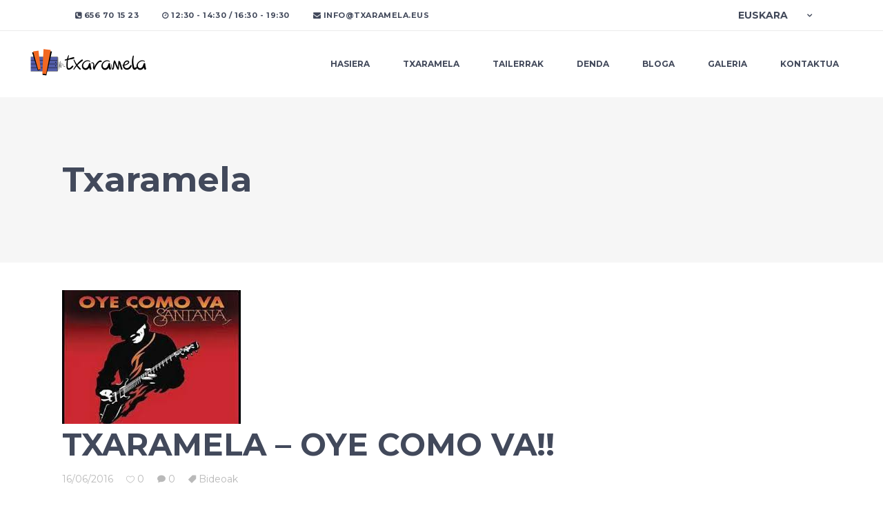

--- FILE ---
content_type: text/html; charset=UTF-8
request_url: https://txaramela.eus/oye-como-va/
body_size: 15709
content:
<!DOCTYPE html>
<html lang="eu">
<head>
			<meta charset="UTF-8" />
		<link rel="profile" href="https://gmpg.org/xfn/11" />
					<link rel="pingback" href="https://txaramela.eus/xmlrpc.php">
							<meta name="viewport" content="width=device-width,initial-scale=1,user-scalable=yes">
		<meta name='robots' content='index, follow, max-image-preview:large, max-snippet:-1, max-video-preview:-1' />
<link rel="alternate" hreflang="eu" href="https://txaramela.eus/oye-como-va/" />
<link rel="alternate" hreflang="x-default" href="https://txaramela.eus/oye-como-va/" />

	<!-- This site is optimized with the Yoast SEO plugin v26.7 - https://yoast.com/wordpress/plugins/seo/ -->
	<title>TXARAMELA - OYE COMOVA - EKAINEKO ENTZUNALDIA</title>
	<meta name="description" content="TXARMELA MUSIKA ESKOLAK ANTOLATUTAKO KURTSO AMAIERAKO ENTZUNALDIETAKO BAT. OYE COMO VA ABESTIA. TITO PUENTE MUSIKARI FAMATUAREN ABESTIA" />
	<link rel="canonical" href="https://txaramela.eus/oye-como-va/" />
	<meta property="og:locale" content="en_US" />
	<meta property="og:type" content="article" />
	<meta property="og:title" content="TXARAMELA - OYE COMOVA - EKAINEKO ENTZUNALDIA" />
	<meta property="og:description" content="TXARMELA MUSIKA ESKOLAK ANTOLATUTAKO KURTSO AMAIERAKO ENTZUNALDIETAKO BAT. OYE COMO VA ABESTIA. TITO PUENTE MUSIKARI FAMATUAREN ABESTIA" />
	<meta property="og:url" content="https://txaramela.eus/oye-como-va/" />
	<meta property="og:site_name" content="Txaramela" />
	<meta property="article:published_time" content="2016-06-16T08:19:58+00:00" />
	<meta property="article:modified_time" content="2016-08-30T14:50:21+00:00" />
	<meta property="og:image" content="https://txaramela.eus/wp-content/uploads/2016/06/imgres-6.jpg" />
	<meta property="og:image:width" content="259" />
	<meta property="og:image:height" content="194" />
	<meta property="og:image:type" content="image/jpeg" />
	<meta name="author" content="Aintzane" />
	<meta name="twitter:card" content="summary_large_image" />
	<meta name="twitter:label1" content="Written by" />
	<meta name="twitter:data1" content="Aintzane" />
	<script type="application/ld+json" class="yoast-schema-graph">{"@context":"https://schema.org","@graph":[{"@type":"Article","@id":"https://txaramela.eus/oye-como-va/#article","isPartOf":{"@id":"https://txaramela.eus/oye-como-va/"},"author":{"name":"Aintzane","@id":"https://txaramela.eus/#/schema/person/11a1ba584f42d4f0e6cead020e715e0a"},"headline":"TXARAMELA &#8211; OYE COMO VA!!","datePublished":"2016-06-16T08:19:58+00:00","dateModified":"2016-08-30T14:50:21+00:00","mainEntityOfPage":{"@id":"https://txaramela.eus/oye-como-va/"},"wordCount":50,"commentCount":0,"image":{"@id":"https://txaramela.eus/oye-como-va/#primaryimage"},"thumbnailUrl":"https://txaramela.eus/wp-content/uploads/2016/06/imgres-6.jpg","keywords":["Txaramela Musika eskola"],"articleSection":["Bideoak"],"inLanguage":"eu","potentialAction":[{"@type":"CommentAction","name":"Comment","target":["https://txaramela.eus/oye-como-va/#respond"]}]},{"@type":"WebPage","@id":"https://txaramela.eus/oye-como-va/","url":"https://txaramela.eus/oye-como-va/","name":"TXARAMELA - OYE COMOVA - EKAINEKO ENTZUNALDIA","isPartOf":{"@id":"https://txaramela.eus/#website"},"primaryImageOfPage":{"@id":"https://txaramela.eus/oye-como-va/#primaryimage"},"image":{"@id":"https://txaramela.eus/oye-como-va/#primaryimage"},"thumbnailUrl":"https://txaramela.eus/wp-content/uploads/2016/06/imgres-6.jpg","datePublished":"2016-06-16T08:19:58+00:00","dateModified":"2016-08-30T14:50:21+00:00","author":{"@id":"https://txaramela.eus/#/schema/person/11a1ba584f42d4f0e6cead020e715e0a"},"description":"TXARMELA MUSIKA ESKOLAK ANTOLATUTAKO KURTSO AMAIERAKO ENTZUNALDIETAKO BAT. OYE COMO VA ABESTIA. TITO PUENTE MUSIKARI FAMATUAREN ABESTIA","breadcrumb":{"@id":"https://txaramela.eus/oye-como-va/#breadcrumb"},"inLanguage":"eu","potentialAction":[{"@type":"ReadAction","target":["https://txaramela.eus/oye-como-va/"]}]},{"@type":"ImageObject","inLanguage":"eu","@id":"https://txaramela.eus/oye-como-va/#primaryimage","url":"https://txaramela.eus/wp-content/uploads/2016/06/imgres-6.jpg","contentUrl":"https://txaramela.eus/wp-content/uploads/2016/06/imgres-6.jpg","width":259,"height":194},{"@type":"BreadcrumbList","@id":"https://txaramela.eus/oye-como-va/#breadcrumb","itemListElement":[{"@type":"ListItem","position":1,"name":"Portada","item":"https://txaramela.eus/"},{"@type":"ListItem","position":2,"name":"TXARAMELA &#8211; OYE COMO VA!!"}]},{"@type":"WebSite","@id":"https://txaramela.eus/#website","url":"https://txaramela.eus/","name":"Txaramela","description":"Musika Eskola","potentialAction":[{"@type":"SearchAction","target":{"@type":"EntryPoint","urlTemplate":"https://txaramela.eus/?s={search_term_string}"},"query-input":{"@type":"PropertyValueSpecification","valueRequired":true,"valueName":"search_term_string"}}],"inLanguage":"eu"},{"@type":"Person","@id":"https://txaramela.eus/#/schema/person/11a1ba584f42d4f0e6cead020e715e0a","name":"Aintzane","image":{"@type":"ImageObject","inLanguage":"eu","@id":"https://txaramela.eus/#/schema/person/image/","url":"https://secure.gravatar.com/avatar/36cda201d40a754d715bedf8f67bda3971150cf5b80ca659e4767412339e655f?s=96&d=mm&r=g","contentUrl":"https://secure.gravatar.com/avatar/36cda201d40a754d715bedf8f67bda3971150cf5b80ca659e4767412339e655f?s=96&d=mm&r=g","caption":"Aintzane"},"url":"https://txaramela.eus/author/aintzane/"}]}</script>
	<!-- / Yoast SEO plugin. -->


<link rel='dns-prefetch' href='//fonts.googleapis.com' />
<link rel="alternate" type="application/rss+xml" title="Txaramela &raquo; Jarioa" href="https://txaramela.eus/feed/" />
<link rel="alternate" type="application/rss+xml" title="Txaramela &raquo; Iruzkinen jarioa" href="https://txaramela.eus/comments/feed/" />
<link rel="alternate" type="text/calendar" title="Txaramela &raquo; iCal Jarioa" href="https://txaramela.eus/events/?ical=1" />
<link rel="alternate" type="application/rss+xml" title="Txaramela &raquo; TXARAMELA &#8211; OYE COMO VA!! bidalketako iruzkinen jarioa" href="https://txaramela.eus/oye-como-va/feed/" />
<link rel="alternate" title="oEmbed (JSON)" type="application/json+oembed" href="https://txaramela.eus/wp-json/oembed/1.0/embed?url=https%3A%2F%2Ftxaramela.eus%2Foye-como-va%2F" />
<link rel="alternate" title="oEmbed (XML)" type="text/xml+oembed" href="https://txaramela.eus/wp-json/oembed/1.0/embed?url=https%3A%2F%2Ftxaramela.eus%2Foye-como-va%2F&#038;format=xml" />
<style id='wp-img-auto-sizes-contain-inline-css' type='text/css'>
img:is([sizes=auto i],[sizes^="auto," i]){contain-intrinsic-size:3000px 1500px}
/*# sourceURL=wp-img-auto-sizes-contain-inline-css */
</style>
<link rel='stylesheet' id='cf7ic_style-css' href='https://txaramela.eus/wp-content/plugins/contact-form-7-image-captcha/css/cf7ic-style.css?ver=3.3.7' type='text/css' media='all' />
<style id='wp-emoji-styles-inline-css' type='text/css'>

	img.wp-smiley, img.emoji {
		display: inline !important;
		border: none !important;
		box-shadow: none !important;
		height: 1em !important;
		width: 1em !important;
		margin: 0 0.07em !important;
		vertical-align: -0.1em !important;
		background: none !important;
		padding: 0 !important;
	}
/*# sourceURL=wp-emoji-styles-inline-css */
</style>
<link rel='stylesheet' id='contact-form-7-css' href='https://txaramela.eus/wp-content/plugins/contact-form-7/includes/css/styles.css?ver=6.1.4' type='text/css' media='all' />
<link rel='stylesheet' id='ctf_styles-css' href='https://txaramela.eus/wp-content/plugins/custom-twitter-feeds/css/ctf-styles.min.css?ver=2.3.1' type='text/css' media='all' />
<link rel='stylesheet' id='esmarts-elated-modules-css' href='https://txaramela.eus/wp-content/themes/txaramela_2025/assets/css/modules.min.css?ver=9612aa41cf5949cdd9842ea6696c11cf' type='text/css' media='all' />
<link rel='stylesheet' id='eltdf-lms-style-css' href='https://txaramela.eus/wp-content/plugins/eltdf-lms/assets/css/lms.min.css?ver=9612aa41cf5949cdd9842ea6696c11cf' type='text/css' media='all' />
<link rel='stylesheet' id='esmarts-elated-modules-responsive-css' href='https://txaramela.eus/wp-content/themes/txaramela_2025/assets/css/modules-responsive.min.css?ver=9612aa41cf5949cdd9842ea6696c11cf' type='text/css' media='all' />
<link rel='stylesheet' id='eltdf-lms-responsive-style-css' href='https://txaramela.eus/wp-content/plugins/eltdf-lms/assets/css/lms-responsive.min.css?ver=9612aa41cf5949cdd9842ea6696c11cf' type='text/css' media='all' />
<link rel='stylesheet' id='eltdf-membership-style-css' href='https://txaramela.eus/wp-content/plugins/eltdf-membership/assets/css/membership.min.css?ver=9612aa41cf5949cdd9842ea6696c11cf' type='text/css' media='all' />
<link rel='stylesheet' id='eltdf-membership-responsive-style-css' href='https://txaramela.eus/wp-content/plugins/eltdf-membership/assets/css/membership-responsive.min.css?ver=9612aa41cf5949cdd9842ea6696c11cf' type='text/css' media='all' />
<link rel='stylesheet' id='lightcase.css-css' href='https://txaramela.eus/wp-content/plugins/paytpv-for-woocommerce/css/lightcase.css?ver=9612aa41cf5949cdd9842ea6696c11cf' type='text/css' media='all' />
<link rel='stylesheet' id='paytpv.css-css' href='https://txaramela.eus/wp-content/plugins/paytpv-for-woocommerce/css/paytpv.css?ver=9612aa41cf5949cdd9842ea6696c11cf' type='text/css' media='all' />
<link rel='stylesheet' id='uaf_client_css-css' href='https://txaramela.eus/wp-content/uploads/useanyfont/uaf.css?ver=1767962906' type='text/css' media='all' />
<style id='woocommerce-inline-inline-css' type='text/css'>
.woocommerce form .form-row .required { visibility: visible; }
/*# sourceURL=woocommerce-inline-inline-css */
</style>
<link rel='stylesheet' id='brands-styles-css' href='https://txaramela.eus/wp-content/plugins/woocommerce/assets/css/brands.css?ver=9.8.6' type='text/css' media='all' />
<link rel='stylesheet' id='esmarts-elated-default-style-css' href='https://txaramela.eus/wp-content/themes/txaramela_2025/style.css?ver=9612aa41cf5949cdd9842ea6696c11cf' type='text/css' media='all' />
<link rel='stylesheet' id='eltdf-font_awesome-css' href='https://txaramela.eus/wp-content/themes/txaramela_2025/assets/css/font-awesome/css/font-awesome.min.css?ver=9612aa41cf5949cdd9842ea6696c11cf' type='text/css' media='all' />
<link rel='stylesheet' id='eltdf-font_elegant-css' href='https://txaramela.eus/wp-content/themes/txaramela_2025/assets/css/elegant-icons/style.min.css?ver=9612aa41cf5949cdd9842ea6696c11cf' type='text/css' media='all' />
<link rel='stylesheet' id='eltdf-ion_icons-css' href='https://txaramela.eus/wp-content/themes/txaramela_2025/assets/css/ion-icons/css/ionicons.min.css?ver=9612aa41cf5949cdd9842ea6696c11cf' type='text/css' media='all' />
<link rel='stylesheet' id='eltdf-linear_icons-css' href='https://txaramela.eus/wp-content/themes/txaramela_2025/assets/css/linear-icons/style.css?ver=9612aa41cf5949cdd9842ea6696c11cf' type='text/css' media='all' />
<link rel='stylesheet' id='eltdf-simple_line_icons-css' href='https://txaramela.eus/wp-content/themes/txaramela_2025/assets/css/simple-line-icons/simple-line-icons.css?ver=9612aa41cf5949cdd9842ea6696c11cf' type='text/css' media='all' />
<link rel='stylesheet' id='mediaelement-css' href='https://txaramela.eus/wp-includes/js/mediaelement/mediaelementplayer-legacy.min.css?ver=4.2.17' type='text/css' media='all' />
<link rel='stylesheet' id='wp-mediaelement-css' href='https://txaramela.eus/wp-includes/js/mediaelement/wp-mediaelement.min.css?ver=9612aa41cf5949cdd9842ea6696c11cf' type='text/css' media='all' />
<link rel='stylesheet' id='esmarts-elated-style-dynamic-css' href='https://txaramela.eus/wp-content/themes/txaramela_2025/assets/css/style_dynamic.css?ver=1767902282' type='text/css' media='all' />
<link rel='stylesheet' id='esmarts-elated-style-dynamic-responsive-css' href='https://txaramela.eus/wp-content/themes/txaramela_2025/assets/css/style_dynamic_responsive.css?ver=1767902282' type='text/css' media='all' />
<link rel='stylesheet' id='esmarts-elated-google-fonts-css' href='https://fonts.googleapis.com/css?family=Montserrat%3A400%2C700%7CCrimson+Text%3A400%2C700%7CNothing+You+Could+Do%3A400%2C700&#038;subset=latin-ext&#038;ver=1.0.0' type='text/css' media='all' />
<link rel='stylesheet' id='js_composer_front-css' href='https://txaramela.eus/wp-content/plugins/js_composer/assets/css/js_composer.min.css?ver=7.0' type='text/css' media='all' />
<link rel='stylesheet' id='__EPYT__style-css' href='https://txaramela.eus/wp-content/plugins/youtube-embed-plus/styles/ytprefs.min.css?ver=14.2.4' type='text/css' media='all' />
<style id='__EPYT__style-inline-css' type='text/css'>

                .epyt-gallery-thumb {
                        width: 33.333%;
                }
                
                         @media (min-width:0px) and (max-width: 767px) {
                            .epyt-gallery-rowbreak {
                                display: none;
                            }
                            .epyt-gallery-allthumbs[class*="epyt-cols"] .epyt-gallery-thumb {
                                width: 100% !important;
                            }
                          }
/*# sourceURL=__EPYT__style-inline-css */
</style>
<script type="text/javascript" src="https://txaramela.eus/wp-includes/js/jquery/jquery.min.js?ver=3.7.1" id="jquery-core-js"></script>
<script type="text/javascript" src="https://txaramela.eus/wp-includes/js/jquery/jquery-migrate.min.js?ver=3.4.1" id="jquery-migrate-js"></script>
<script type="text/javascript" src="https://txaramela.eus/wp-content/plugins/paytpv-for-woocommerce/js/paytpv.js?ver=5.42" id="paytpv.js-js"></script>
<script type="text/javascript" src="https://txaramela.eus/wp-content/plugins/paytpv-for-woocommerce/js/lightcase.js?ver=5.42" id="lightcase.js-js"></script>
<script type="text/javascript" src="https://txaramela.eus/wp-content/plugins/revslider/public/assets/js/rbtools.min.js?ver=6.6.15" async id="tp-tools-js"></script>
<script type="text/javascript" src="https://txaramela.eus/wp-content/plugins/revslider/public/assets/js/rs6.min.js?ver=6.6.15" async id="revmin-js"></script>
<script type="text/javascript" src="https://txaramela.eus/wp-content/plugins/woocommerce/assets/js/jquery-blockui/jquery.blockUI.min.js?ver=2.7.0-wc.9.8.6" id="jquery-blockui-js" defer="defer" data-wp-strategy="defer"></script>
<script type="text/javascript" src="https://txaramela.eus/wp-content/plugins/woocommerce/assets/js/js-cookie/js.cookie.min.js?ver=2.1.4-wc.9.8.6" id="js-cookie-js" defer="defer" data-wp-strategy="defer"></script>
<script type="text/javascript" id="woocommerce-js-extra">
/* <![CDATA[ */
var woocommerce_params = {"ajax_url":"/wp-admin/admin-ajax.php","wc_ajax_url":"/?wc-ajax=%%endpoint%%","i18n_password_show":"Show password","i18n_password_hide":"Hide password"};
//# sourceURL=woocommerce-js-extra
/* ]]> */
</script>
<script type="text/javascript" src="https://txaramela.eus/wp-content/plugins/woocommerce/assets/js/frontend/woocommerce.min.js?ver=9.8.6" id="woocommerce-js" defer="defer" data-wp-strategy="defer"></script>
<script type="text/javascript" src="https://txaramela.eus/wp-content/plugins/sitepress-multilingual-cms/templates/language-switchers/legacy-dropdown/script.min.js?ver=1" id="wpml-legacy-dropdown-0-js"></script>
<script type="text/javascript" src="https://txaramela.eus/wp-content/plugins/woocommerce/assets/js/select2/select2.full.min.js?ver=4.0.3-wc.9.8.6" id="select2-js" defer="defer" data-wp-strategy="defer"></script>
<script type="text/javascript" id="__ytprefs__-js-extra">
/* <![CDATA[ */
var _EPYT_ = {"ajaxurl":"https://txaramela.eus/wp-admin/admin-ajax.php","security":"f28543d777","gallery_scrolloffset":"20","eppathtoscripts":"https://txaramela.eus/wp-content/plugins/youtube-embed-plus/scripts/","eppath":"https://txaramela.eus/wp-content/plugins/youtube-embed-plus/","epresponsiveselector":"[\"iframe.__youtube_prefs__\",\"iframe[src*='youtube.com']\",\"iframe[src*='youtube-nocookie.com']\",\"iframe[data-ep-src*='youtube.com']\",\"iframe[data-ep-src*='youtube-nocookie.com']\",\"iframe[data-ep-gallerysrc*='youtube.com']\"]","epdovol":"1","version":"14.2.4","evselector":"iframe.__youtube_prefs__[src], iframe[src*=\"youtube.com/embed/\"], iframe[src*=\"youtube-nocookie.com/embed/\"]","ajax_compat":"","maxres_facade":"eager","ytapi_load":"light","pause_others":"","stopMobileBuffer":"1","facade_mode":"","not_live_on_channel":""};
//# sourceURL=__ytprefs__-js-extra
/* ]]> */
</script>
<script type="text/javascript" src="https://txaramela.eus/wp-content/plugins/youtube-embed-plus/scripts/ytprefs.min.js?ver=14.2.4" id="__ytprefs__-js"></script>
<script></script><link rel="https://api.w.org/" href="https://txaramela.eus/wp-json/" /><link rel="alternate" title="JSON" type="application/json" href="https://txaramela.eus/wp-json/wp/v2/posts/4347" /><link rel="EditURI" type="application/rsd+xml" title="RSD" href="https://txaramela.eus/xmlrpc.php?rsd" />

<link rel='shortlink' href='https://txaramela.eus/?p=4347' />
<meta name="generator" content="WPML ver:4.7.4 stt:16,2;" />

<link rel='stylesheet' id='27039-css' href='//txaramela.eus/wp-content/uploads/custom-css-js/27039.css?v=7988' type="text/css" media='all' />
<script type="text/javascript">
(function(url){
	if(/(?:Chrome\/26\.0\.1410\.63 Safari\/537\.31|WordfenceTestMonBot)/.test(navigator.userAgent)){ return; }
	var addEvent = function(evt, handler) {
		if (window.addEventListener) {
			document.addEventListener(evt, handler, false);
		} else if (window.attachEvent) {
			document.attachEvent('on' + evt, handler);
		}
	};
	var removeEvent = function(evt, handler) {
		if (window.removeEventListener) {
			document.removeEventListener(evt, handler, false);
		} else if (window.detachEvent) {
			document.detachEvent('on' + evt, handler);
		}
	};
	var evts = 'contextmenu dblclick drag dragend dragenter dragleave dragover dragstart drop keydown keypress keyup mousedown mousemove mouseout mouseover mouseup mousewheel scroll'.split(' ');
	var logHuman = function() {
		if (window.wfLogHumanRan) { return; }
		window.wfLogHumanRan = true;
		var wfscr = document.createElement('script');
		wfscr.type = 'text/javascript';
		wfscr.async = true;
		wfscr.src = url + '&r=' + Math.random();
		(document.getElementsByTagName('head')[0]||document.getElementsByTagName('body')[0]).appendChild(wfscr);
		for (var i = 0; i < evts.length; i++) {
			removeEvent(evts[i], logHuman);
		}
	};
	for (var i = 0; i < evts.length; i++) {
		addEvent(evts[i], logHuman);
	}
})('//txaramela.eus/?wordfence_lh=1&hid=8E3A41581E74550875EBED7C47CA0E51');
</script><meta name="tec-api-version" content="v1"><meta name="tec-api-origin" content="https://txaramela.eus"><link rel="alternate" href="https://txaramela.eus/wp-json/tribe/events/v1/" />	<noscript><style>.woocommerce-product-gallery{ opacity: 1 !important; }</style></noscript>
	<style type="text/css">.recentcomments a{display:inline !important;padding:0 !important;margin:0 !important;}</style>
<!-- Google Universal Analytics for WordPress v2.4.3 -->

<script>

	(function(i,s,o,g,r,a,m){i['GoogleAnalyticsObject']=r;i[r]=i[r]||function(){
	(i[r].q=i[r].q||[]).push(arguments)},i[r].l=1*new Date();a=s.createElement(o),
	m=s.getElementsByTagName(o)[0];a.async=1;a.src=g;m.parentNode.insertBefore(a,m)
	})(window,document,'script','//www.google-analytics.com/analytics.js','ga');

	ga('create', 'UA-74032699-6', 'auto');




	ga('set', 'forceSSL', true);
	ga('send', 'pageview');

</script>
<!-- Google Universal Analytics for WordPress v2.4.3 - https://wordpress.org/plugins/google-universal-analytics -->

<meta name="generator" content="Powered by WPBakery Page Builder - drag and drop page builder for WordPress."/>
<meta name="generator" content="Powered by Slider Revolution 6.6.15 - responsive, Mobile-Friendly Slider Plugin for WordPress with comfortable drag and drop interface." />
<script>function setREVStartSize(e){
			//window.requestAnimationFrame(function() {
				window.RSIW = window.RSIW===undefined ? window.innerWidth : window.RSIW;
				window.RSIH = window.RSIH===undefined ? window.innerHeight : window.RSIH;
				try {
					var pw = document.getElementById(e.c).parentNode.offsetWidth,
						newh;
					pw = pw===0 || isNaN(pw) || (e.l=="fullwidth" || e.layout=="fullwidth") ? window.RSIW : pw;
					e.tabw = e.tabw===undefined ? 0 : parseInt(e.tabw);
					e.thumbw = e.thumbw===undefined ? 0 : parseInt(e.thumbw);
					e.tabh = e.tabh===undefined ? 0 : parseInt(e.tabh);
					e.thumbh = e.thumbh===undefined ? 0 : parseInt(e.thumbh);
					e.tabhide = e.tabhide===undefined ? 0 : parseInt(e.tabhide);
					e.thumbhide = e.thumbhide===undefined ? 0 : parseInt(e.thumbhide);
					e.mh = e.mh===undefined || e.mh=="" || e.mh==="auto" ? 0 : parseInt(e.mh,0);
					if(e.layout==="fullscreen" || e.l==="fullscreen")
						newh = Math.max(e.mh,window.RSIH);
					else{
						e.gw = Array.isArray(e.gw) ? e.gw : [e.gw];
						for (var i in e.rl) if (e.gw[i]===undefined || e.gw[i]===0) e.gw[i] = e.gw[i-1];
						e.gh = e.el===undefined || e.el==="" || (Array.isArray(e.el) && e.el.length==0)? e.gh : e.el;
						e.gh = Array.isArray(e.gh) ? e.gh : [e.gh];
						for (var i in e.rl) if (e.gh[i]===undefined || e.gh[i]===0) e.gh[i] = e.gh[i-1];
											
						var nl = new Array(e.rl.length),
							ix = 0,
							sl;
						e.tabw = e.tabhide>=pw ? 0 : e.tabw;
						e.thumbw = e.thumbhide>=pw ? 0 : e.thumbw;
						e.tabh = e.tabhide>=pw ? 0 : e.tabh;
						e.thumbh = e.thumbhide>=pw ? 0 : e.thumbh;
						for (var i in e.rl) nl[i] = e.rl[i]<window.RSIW ? 0 : e.rl[i];
						sl = nl[0];
						for (var i in nl) if (sl>nl[i] && nl[i]>0) { sl = nl[i]; ix=i;}
						var m = pw>(e.gw[ix]+e.tabw+e.thumbw) ? 1 : (pw-(e.tabw+e.thumbw)) / (e.gw[ix]);
						newh =  (e.gh[ix] * m) + (e.tabh + e.thumbh);
					}
					var el = document.getElementById(e.c);
					if (el!==null && el) el.style.height = newh+"px";
					el = document.getElementById(e.c+"_wrapper");
					if (el!==null && el) {
						el.style.height = newh+"px";
						el.style.display = "block";
					}
				} catch(e){
					console.log("Failure at Presize of Slider:" + e)
				}
			//});
		  };</script>
<noscript><style> .wpb_animate_when_almost_visible { opacity: 1; }</style></noscript><link rel='stylesheet' id='wc-blocks-style-css' href='https://txaramela.eus/wp-content/plugins/woocommerce/assets/client/blocks/wc-blocks.css?ver=wc-9.8.6' type='text/css' media='all' />
<link rel='stylesheet' id='rs-plugin-settings-css' href='https://txaramela.eus/wp-content/plugins/revslider/public/assets/css/rs6.css?ver=6.6.15' type='text/css' media='all' />
<style id='rs-plugin-settings-inline-css' type='text/css'>
#rs-demo-id {}
/*# sourceURL=rs-plugin-settings-inline-css */
</style>
</head>
<body data-rsssl=1 class="wp-singular post-template-default single single-post postid-4347 single-format-standard wp-theme-txaramela_2025 theme-txaramela_2025 eltd-core-1.4 eltd-lms-1.1.6 eltdf-social-login-1.2 woocommerce-no-js tribe-no-js esmarts-ver-2.0 eltdf-grid-1300 eltdf-fixed-on-scroll eltdf-dropdown-animate-height eltdf-header-standard eltdf-menu-area-shadow-disable eltdf-menu-area-in-grid-shadow-disable eltdf-menu-area-border-disable eltdf-menu-area-in-grid-border-disable eltdf-logo-area-border-disable eltdf-logo-area-in-grid-border-disable eltdf-woocommerce-columns-4 eltdf-woo-normal-space eltdf-woo-pl-info-below-image eltdf-woo-single-thumb-below-image eltdf-woo-single-has-pretty-photo eltdf-default-mobile-header eltdf-sticky-up-mobile-header eltdf-header-top-enabled wpb-js-composer js-comp-ver-7.0 vc_responsive" itemscope itemtype="http://schema.org/WebPage">
	
    <div class="eltdf-wrapper">
        <div class="eltdf-wrapper-inner">
            	
		
	<div class="eltdf-top-bar">
				
					<div class="eltdf-grid">
						
			<div class="eltdf-vertical-align-containers">
				<div class="eltdf-position-left">
					<div class="eltdf-position-left-inner">
															
		<a class="eltdf-icon-widget-holder"  href="#" target="_self" >
			<span class="eltdf-icon-element fa fa-phone-square"></span>			<span class="eltdf-icon-text ">656 70 15 23</span>		</a>
				
		<a class="eltdf-icon-widget-holder"  href="#" target="_self" >
			<span class="eltdf-icon-element fa fa-clock-o"></span>			<span class="eltdf-icon-text ">12:30 - 14:30 / 16:30 - 19:30</span>		</a>
				
		<a class="eltdf-icon-widget-holder"  href="mailto:info@txaramela.eus" target="_self" >
			<span class="eltdf-icon-element fa fa-envelope"></span>			<span class="eltdf-icon-text ">info@txaramela.eus</span>		</a>
													</div>
				</div>
				<div class="eltdf-position-right">
					<div class="eltdf-position-right-inner">
													<div id="icl_lang_sel_widget-3" class="widget widget_icl_lang_sel_widget eltdf-top-bar-widget">
<div
	 class="wpml-ls-sidebars-eltdf-top-bar-right wpml-ls wpml-ls-legacy-dropdown js-wpml-ls-legacy-dropdown" id="lang_sel">
	<ul>

		<li tabindex="0" class="wpml-ls-slot-eltdf-top-bar-right wpml-ls-item wpml-ls-item-eu wpml-ls-current-language wpml-ls-first-item wpml-ls-last-item wpml-ls-item-legacy-dropdown">
			<a href="#" class="js-wpml-ls-item-toggle wpml-ls-item-toggle lang_sel_sel icl-eu">
                <span class="wpml-ls-native icl_lang_sel_native">Euskara</span></a>

			<ul class="wpml-ls-sub-menu">
							</ul>

		</li>

	</ul>
</div>
</div>											</div>
				</div>
			</div>
				
					</div>
				
			</div>
	
	
<header class="eltdf-page-header">
		
			<div class="eltdf-fixed-wrapper">
				
	<div class="eltdf-menu-area eltdf-menu-right">
				
						
			<div class="eltdf-vertical-align-containers">
				<div class="eltdf-position-left">
					<div class="eltdf-position-left-inner">
						

<div class="eltdf-logo-wrapper">
    <a itemprop="url" href="https://txaramela.eus/" style="height: 65px;">
        <img itemprop="image" class="eltdf-normal-logo" src="https://txaramela.eus/wp-content/uploads/2025/04/txaramela_cabecera_2025_oscuro.png" width="342" height="130"  alt="logo"/>
        <img itemprop="image" class="eltdf-dark-logo" src="https://txaramela.eus/wp-content/uploads/2025/04/txaramela_cabecera_2025_oscuro.png" width="342" height="130"  alt="dark logo"/>        <img itemprop="image" class="eltdf-light-logo" src="https://txaramela.eus/wp-content/uploads/2025/04/txaramela_cabecera_2025_clarito.png" width="342" height="130"  alt="light logo"/>    </a>
</div>

											</div>
				</div>
								<div class="eltdf-position-right">
					<div class="eltdf-position-right-inner">
													
<nav class="eltdf-main-menu eltdf-drop-down eltdf-default-nav">
    <ul id="menu-menu-txaramela-izquierda" class="clearfix"><li id="nav-menu-item-27058" class="menu-item menu-item-type-post_type menu-item-object-page menu-item-home  narrow"><a href="https://txaramela.eus/" class=""><span class="item_outer"><span class="item_text">HASIERA</span></span></a></li>
<li id="nav-menu-item-3713" class="orange menu-item menu-item-type-custom menu-item-object-custom menu-item-has-children  has_sub narrow"><a href="#" class=""><span class="item_outer"><span class="item_text">TXARAMELA</span><i class="eltdf-menu-arrow fa fa-angle-down"></i></span></a>
<div class="second"><div class="inner"><ul>
	<li id="nav-menu-item-3714" class="menu-item menu-item-type-post_type menu-item-object-page "><a href="https://txaramela.eus/nortzuk-gara/" class=""><span class="item_outer"><span class="item_text">NORTZUK GARA</span></span></a></li>
	<li id="nav-menu-item-3715" class="menu-item menu-item-type-post_type menu-item-object-page "><a href="https://txaramela.eus/irakaslegoa/" class=""><span class="item_outer"><span class="item_text">BIDELAGUN TALDEA</span></span></a></li>
	<li id="nav-menu-item-3716" class="menu-item menu-item-type-post_type menu-item-object-page "><a href="https://txaramela.eus/heziketa-eskaintza/" class=""><span class="item_outer"><span class="item_text">HEZKUNTZA-ESKAINTZA</span></span></a></li>
	<li id="nav-menu-item-3717" class="menu-item menu-item-type-post_type menu-item-object-page "><a href="https://txaramela.eus/instrumentuak/" class=""><span class="item_outer"><span class="item_text">INSTRUMENTUAK</span></span></a></li>
	<li id="nav-menu-item-3721" class="menu-item menu-item-type-post_type menu-item-object-page "><a href="https://txaramela.eus/matrikulazioa/" class=""><span class="item_outer"><span class="item_text">MATRIKULAZIOA</span></span></a></li>
	<li id="nav-menu-item-3759" class="menu-item menu-item-type-post_type menu-item-object-page "><a href="https://txaramela.eus/baja/" class=""><span class="item_outer"><span class="item_text">BAJA</span></span></a></li>
	<li id="nav-menu-item-3723" class="blue menu-item menu-item-type-post_type menu-item-object-page "><a href="https://txaramela.eus/gurekin-lan-egin-ezazu-lan-poltsa/" class=""><span class="item_outer"><span class="item_text">LAN-POLTSA</span></span></a></li>
</ul></div></div>
</li>
<li id="nav-menu-item-27254" class="menu-item menu-item-type-post_type menu-item-object-page  narrow"><a href="https://txaramela.eus/musikatailerrak/" class=""><span class="item_outer"><span class="item_text">TAILERRAK</span></span></a></li>
<li id="nav-menu-item-7900" class="menu-item menu-item-type-post_type menu-item-object-page  narrow"><a href="https://txaramela.eus/denda/" class=""><span class="item_outer"><span class="item_text">DENDA</span></span></a></li>
<li id="nav-menu-item-3722" class="green menu-item menu-item-type-post_type menu-item-object-page  narrow"><a href="https://txaramela.eus/bloga/" class=""><span class="item_outer"><span class="item_text">BLOGA</span></span></a></li>
<li id="nav-menu-item-4734" class="orange menu-item menu-item-type-custom menu-item-object-custom menu-item-has-children  has_sub narrow"><a href="#" class=""><span class="item_outer"><span class="item_text">GALERIA</span><i class="eltdf-menu-arrow fa fa-angle-down"></i></span></a>
<div class="second"><div class="inner"><ul>
	<li id="nav-menu-item-5449" class="menu-item menu-item-type-custom menu-item-object-custom menu-item-has-children sub"><a href="#" class=""><span class="item_outer"><span class="item_text">ARGAZKIAK</span></span></a>
	<ul>
		<li id="nav-menu-item-4735" class="menu-item menu-item-type-post_type menu-item-object-page "><a href="https://txaramela.eus/musika-taillerra/" class=""><span class="item_outer"><span class="item_text">MUSIKA  TAILLERRA</span></span></a></li>
		<li id="nav-menu-item-4736" class="menu-item menu-item-type-post_type menu-item-object-page "><a href="https://txaramela.eus/musika-hizkuntza/" class=""><span class="item_outer"><span class="item_text">MUSIKA  HIZKUNTZA</span></span></a></li>
		<li id="nav-menu-item-4839" class="menu-item menu-item-type-post_type menu-item-object-page "><a href="https://txaramela.eus/musikatu/" class=""><span class="item_outer"><span class="item_text">MUSIKATU</span></span></a></li>
		<li id="nav-menu-item-4739" class="menu-item menu-item-type-post_type menu-item-object-page "><a href="https://txaramela.eus/arrasateko-akordeoi-jaialdiak/" class=""><span class="item_outer"><span class="item_text">ARRASATEKO  AKORDEOI  JAIALDIAK</span></span></a></li>
		<li id="nav-menu-item-4738" class="menu-item menu-item-type-post_type menu-item-object-page "><a href="https://txaramela.eus/kalejirak/" class=""><span class="item_outer"><span class="item_text">KALEJIRAK</span></span></a></li>
		<li id="nav-menu-item-4740" class="menu-item menu-item-type-post_type menu-item-object-page "><a href="https://txaramela.eus/agate-deuna/" class=""><span class="item_outer"><span class="item_text">AGATE  DEUNA</span></span></a></li>
		<li id="nav-menu-item-4737" class="menu-item menu-item-type-post_type menu-item-object-page "><a href="https://txaramela.eus/bestelakoak/" class=""><span class="item_outer"><span class="item_text">BESTELAKOAK</span></span></a></li>
		<li id="nav-menu-item-5606" class="menu-item menu-item-type-custom menu-item-object-custom "><a href="https://txaramela.eus/txaramela-abesbatza/" class=""><span class="item_outer"><span class="item_text">TXARAMELA ABESBATZA</span></span></a></li>
	</ul>
</li>
	<li id="nav-menu-item-5450" class="menu-item menu-item-type-custom menu-item-object-custom "><a href="https://txaramela.eus/bideo-galeria/" class=""><span class="item_outer"><span class="item_text">BIDEOAK</span></span></a></li>
</ul></div></div>
</li>
<li id="nav-menu-item-3724" class="blue menu-item menu-item-type-post_type menu-item-object-page  narrow"><a href="https://txaramela.eus/kontaktua/" class=""><span class="item_outer"><span class="item_text">KONTAKTUA</span></span></a></li>
</ul></nav>

																	</div>
				</div>
			</div>
			
			</div>
			
			</div>
		
		
	</header>


<header class="eltdf-mobile-header">
		
	<div class="eltdf-mobile-header-inner">
		<div class="eltdf-mobile-header-holder">
			<div class="eltdf-grid">
				<div class="eltdf-vertical-align-containers">
					<div class="eltdf-vertical-align-containers">
													<div class="eltdf-mobile-menu-opener">
								<a href="javascript:void(0)">
									<span class="eltdf-mobile-menu-icon">
										<span aria-hidden="true" class="eltdf-icon-font-elegant icon_menu " ></span>									</span>
																	</a>
							</div>
												<div class="eltdf-position-center">
							<div class="eltdf-position-center-inner">
								

<div class="eltdf-mobile-logo-wrapper">
    <a itemprop="url" href="https://txaramela.eus/" style="height: 65px">
        <img itemprop="image" src="https://txaramela.eus/wp-content/uploads/2025/04/txaramela_cabecera_2025_oscuro.png" width="342" height="130"  alt="Mobile Logo"/>
    </a>
</div>

							</div>
						</div>
						<div class="eltdf-position-right">
							<div class="eltdf-position-right-inner">
															</div>
						</div>
					</div>
				</div>
			</div>
		</div>
		
	<nav class="eltdf-mobile-nav" role="navigation" aria-label="Mobile Menu">
		<div class="eltdf-grid">

			<ul id="menu-menu-txaramela-izquierda-1" class=""><li id="mobile-menu-item-27058" class="menu-item menu-item-type-post_type menu-item-object-page menu-item-home "><a href="https://txaramela.eus/" class=""><span>HASIERA</span></a></li>
<li id="mobile-menu-item-3713" class="orange menu-item menu-item-type-custom menu-item-object-custom menu-item-has-children  has_sub"><a href="#" class=" eltdf-mobile-no-link"><span>TXARAMELA</span></a><span class="mobile_arrow"><i class="eltdf-sub-arrow fa fa-angle-right"></i><i class="fa fa-angle-down"></i></span>
<ul class="sub_menu">
	<li id="mobile-menu-item-3714" class="menu-item menu-item-type-post_type menu-item-object-page "><a href="https://txaramela.eus/nortzuk-gara/" class=""><span>NORTZUK GARA</span></a></li>
	<li id="mobile-menu-item-3715" class="menu-item menu-item-type-post_type menu-item-object-page "><a href="https://txaramela.eus/irakaslegoa/" class=""><span>BIDELAGUN TALDEA</span></a></li>
	<li id="mobile-menu-item-3716" class="menu-item menu-item-type-post_type menu-item-object-page "><a href="https://txaramela.eus/heziketa-eskaintza/" class=""><span>HEZKUNTZA-ESKAINTZA</span></a></li>
	<li id="mobile-menu-item-3717" class="menu-item menu-item-type-post_type menu-item-object-page "><a href="https://txaramela.eus/instrumentuak/" class=""><span>INSTRUMENTUAK</span></a></li>
	<li id="mobile-menu-item-3721" class="menu-item menu-item-type-post_type menu-item-object-page "><a href="https://txaramela.eus/matrikulazioa/" class=""><span>MATRIKULAZIOA</span></a></li>
	<li id="mobile-menu-item-3759" class="menu-item menu-item-type-post_type menu-item-object-page "><a href="https://txaramela.eus/baja/" class=""><span>BAJA</span></a></li>
	<li id="mobile-menu-item-3723" class="blue menu-item menu-item-type-post_type menu-item-object-page "><a href="https://txaramela.eus/gurekin-lan-egin-ezazu-lan-poltsa/" class=""><span>LAN-POLTSA</span></a></li>
</ul>
</li>
<li id="mobile-menu-item-27254" class="menu-item menu-item-type-post_type menu-item-object-page "><a href="https://txaramela.eus/musikatailerrak/" class=""><span>TAILERRAK</span></a></li>
<li id="mobile-menu-item-7900" class="menu-item menu-item-type-post_type menu-item-object-page "><a href="https://txaramela.eus/denda/" class=""><span>DENDA</span></a></li>
<li id="mobile-menu-item-3722" class="green menu-item menu-item-type-post_type menu-item-object-page "><a href="https://txaramela.eus/bloga/" class=""><span>BLOGA</span></a></li>
<li id="mobile-menu-item-4734" class="orange menu-item menu-item-type-custom menu-item-object-custom menu-item-has-children  has_sub"><a href="#" class=" eltdf-mobile-no-link"><span>GALERIA</span></a><span class="mobile_arrow"><i class="eltdf-sub-arrow fa fa-angle-right"></i><i class="fa fa-angle-down"></i></span>
<ul class="sub_menu">
	<li id="mobile-menu-item-5449" class="menu-item menu-item-type-custom menu-item-object-custom menu-item-has-children  has_sub"><a href="#" class=" eltdf-mobile-no-link"><span>ARGAZKIAK</span></a><span class="mobile_arrow"><i class="eltdf-sub-arrow fa fa-angle-right"></i><i class="fa fa-angle-down"></i></span>
	<ul class="sub_menu">
		<li id="mobile-menu-item-4735" class="menu-item menu-item-type-post_type menu-item-object-page "><a href="https://txaramela.eus/musika-taillerra/" class=""><span>MUSIKA  TAILLERRA</span></a></li>
		<li id="mobile-menu-item-4736" class="menu-item menu-item-type-post_type menu-item-object-page "><a href="https://txaramela.eus/musika-hizkuntza/" class=""><span>MUSIKA  HIZKUNTZA</span></a></li>
		<li id="mobile-menu-item-4839" class="menu-item menu-item-type-post_type menu-item-object-page "><a href="https://txaramela.eus/musikatu/" class=""><span>MUSIKATU</span></a></li>
		<li id="mobile-menu-item-4739" class="menu-item menu-item-type-post_type menu-item-object-page "><a href="https://txaramela.eus/arrasateko-akordeoi-jaialdiak/" class=""><span>ARRASATEKO  AKORDEOI  JAIALDIAK</span></a></li>
		<li id="mobile-menu-item-4738" class="menu-item menu-item-type-post_type menu-item-object-page "><a href="https://txaramela.eus/kalejirak/" class=""><span>KALEJIRAK</span></a></li>
		<li id="mobile-menu-item-4740" class="menu-item menu-item-type-post_type menu-item-object-page "><a href="https://txaramela.eus/agate-deuna/" class=""><span>AGATE  DEUNA</span></a></li>
		<li id="mobile-menu-item-4737" class="menu-item menu-item-type-post_type menu-item-object-page "><a href="https://txaramela.eus/bestelakoak/" class=""><span>BESTELAKOAK</span></a></li>
		<li id="mobile-menu-item-5606" class="menu-item menu-item-type-custom menu-item-object-custom "><a href="https://txaramela.eus/txaramela-abesbatza/" class=""><span>TXARAMELA ABESBATZA</span></a></li>
	</ul>
</li>
	<li id="mobile-menu-item-5450" class="menu-item menu-item-type-custom menu-item-object-custom "><a href="https://txaramela.eus/bideo-galeria/" class=""><span>BIDEOAK</span></a></li>
</ul>
</li>
<li id="mobile-menu-item-3724" class="blue menu-item menu-item-type-post_type menu-item-object-page "><a href="https://txaramela.eus/kontaktua/" class=""><span>KONTAKTUA</span></a></li>
</ul>		</div>
	</nav>

	</div>
	
	</header>

			<a id='eltdf-back-to-top' href='#'>
				<span class="eltdf-icon-stack">
					<span aria-hidden="true" class="eltdf-icon-font-elegant arrow_carrot-up  "></span>				</span>
			</a>
				        
            <div class="eltdf-content" >
                <div class="eltdf-content-inner">
<div class="eltdf-title-holder eltdf-standard-type" style="height: 240px" data-height="240">
		<div class="eltdf-title-wrapper" style="height: 240px">
		<div class="eltdf-title-inner">
			<div class="eltdf-grid">
									<h1 class="eltdf-page-title entry-title" >Txaramela</h1>
											</div>
	    </div>
	</div>
</div>

	
	<div class="eltdf-container">
				
		<div class="eltdf-container-inner clearfix">
			<div class="eltdf-grid-row  eltdf-grid-large-gutter">
	<div class="eltdf-page-content-holder eltdf-grid-col-12">
		<div class="eltdf-blog-holder eltdf-blog-single eltdf-blog-single-standard">
			<article id="post-4347" class="post-4347 post type-post status-publish format-standard has-post-thumbnail hentry category-bideoak-eu tag-txaramela-musika-eskola">
	<div class="eltdf-post-content">
		<div class="eltdf-post-heading">
			
	<div class="eltdf-post-image">
					<img width="259" height="194" src="https://txaramela.eus/wp-content/uploads/2016/06/imgres-6.jpg" class="attachment-full size-full wp-post-image" alt="" decoding="async" fetchpriority="high" />					</div>
		</div>
		<div class="eltdf-post-text">
			<div class="eltdf-post-text-inner">
				
<h2 itemprop="name" class="entry-title eltdf-post-title" >
            TXARAMELA &#8211; OYE COMO VA!!    </h2>				<div class="eltdf-post-info-top">
					<div itemprop="dateCreated" class="eltdf-post-info-date entry-date published updated">
            <a itemprop="url" href="https://txaramela.eus/2016/06/">
    
        16/06/2016        </a>
    <meta itemprop="interactionCount" content="UserComments: 0"/>
</div>						<div class="eltdf-blog-like">
		<a href="#" class="http://eltdf-like" id="eltdf-like-4347-226" title="Like this"><i class="icon_heart_alt"></i><span>0</span></a>	</div>
						<div class="eltdf-post-info-comments-holder">
		<a itemprop="url" class="eltdf-post-info-comments" href="https://txaramela.eus/oye-como-va/#respond" target="_self">
			<i class="icon_comment"></i>
			0		</a>
	</div>
					<div class="eltdf-post-info-category">
    <a href="https://txaramela.eus/category/bideoak-eu/" rel="category tag">Bideoak</a></div>				</div>
				<div class="eltdf-post-text-main">
					<section class="wpb-content-wrapper"><div class="vc_row wpb_row vc_row-fluid" ><div class="wpb_column vc_column_container vc_col-sm-12"><div class="vc_column-inner"><div class="wpb_wrapper">
	<div class="wpb_text_column wpb_content_element " >
		<div class="wpb_wrapper">
			<h2>TXARAMELA</h2>
<p>Tito Puentek sortutako manboa daukagu oraingoan. Santanak arrakasta handia lortu zuen kanta honekin eta Musikatu taldekoek gure eskolako tresnekin moldatu dute.</p>

		</div>
	</div>

	<div class="wpb_video_widget wpb_content_element vc_clearfix   vc_video-aspect-ratio-169 vc_video-el-width-100 vc_video-align-left" >
		<div class="wpb_wrapper">
			
			<div class="wpb_video_wrapper"><iframe title="OYE COMO VA!!" width="1100" height="619" src="https://www.youtube.com/embed/ePMl_cJt7oM?feature=oembed" frameborder="0" allow="accelerometer; autoplay; clipboard-write; encrypted-media; gyroscope; picture-in-picture; web-share" referrerpolicy="strict-origin-when-cross-origin" allowfullscreen></iframe></div>
		</div>
	</div>
</div></div></div></div>
</section>									</div>
				<div class="eltdf-post-info-bottom clearfix">
					<div class="eltdf-post-info-bottom-left">
						<div class="eltdf-tags-holder">
    <div class="eltdf-tags">
        <a href="https://txaramela.eus/tag/txaramela-musika-eskola/" rel="tag">Txaramela Musika eskola</a>    </div>
</div>
					</div>
					<div class="eltdf-post-info-bottom-right">
											</div>
				</div>
			</div>
		</div>
	</div>
</article>	<div class="eltdf-author-description">
		<div class="eltdf-author-description-inner">
			<div class="eltdf-author-description-content">
				<div class="eltdf-author-description-image">
					<a itemprop="url" href="https://txaramela.eus/author/aintzane/" title="TXARAMELA &#8211; OYE COMO VA!!" target="_self">
						<img alt='' src='https://secure.gravatar.com/avatar/36cda201d40a754d715bedf8f67bda3971150cf5b80ca659e4767412339e655f?s=138&#038;d=mm&#038;r=g' class='avatar avatar-138 photo' height='138' width='138' />					</a>
				</div>
				<div class="eltdf-author-description-text-holder">
					<h5 class="eltdf-author-name vcard author">
						<a itemprop="url" href="https://txaramela.eus/author/aintzane/" title="TXARAMELA &#8211; OYE COMO VA!!" target="_self">
							<span class="fn">
							Aintzane URIA							</span>
						</a>
					</h5>
																														</div>
			</div>
		</div>
	</div>
    <div class="eltdf-related-posts-holder clearfix">
                    <h5 class="eltdf-related-posts-title">RELATED POSTS</h5>
            <div class="eltdf-related-posts-inner clearfix">
                                    <div class="eltdf-related-post">
                        <div class="eltdf-related-post-inner">
                            <div class="eltdf-related-post-image">
                                                                    <a itemprop="url" href="https://txaramela.eus/txonbo-muxikebarri/" title="TXONBO! 2024">
                                         <img width="1600" height="1200" src="https://txaramela.eus/wp-content/uploads/2024/03/d636f853-4ef6-4792-b1ff-a3a0b3881fe6.jpg" class="attachment-full size-full wp-post-image" alt="" decoding="async" loading="lazy" srcset="https://txaramela.eus/wp-content/uploads/2024/03/d636f853-4ef6-4792-b1ff-a3a0b3881fe6.jpg 1600w, https://txaramela.eus/wp-content/uploads/2024/03/d636f853-4ef6-4792-b1ff-a3a0b3881fe6-300x225.jpg 300w, https://txaramela.eus/wp-content/uploads/2024/03/d636f853-4ef6-4792-b1ff-a3a0b3881fe6-1024x768.jpg 1024w, https://txaramela.eus/wp-content/uploads/2024/03/d636f853-4ef6-4792-b1ff-a3a0b3881fe6-768x576.jpg 768w, https://txaramela.eus/wp-content/uploads/2024/03/d636f853-4ef6-4792-b1ff-a3a0b3881fe6-1536x1152.jpg 1536w, https://txaramela.eus/wp-content/uploads/2024/03/d636f853-4ef6-4792-b1ff-a3a0b3881fe6-1180x885.jpg 1180w, https://txaramela.eus/wp-content/uploads/2024/03/d636f853-4ef6-4792-b1ff-a3a0b3881fe6-600x450.jpg 600w" sizes="auto, (max-width: 1600px) 100vw, 1600px" />                                    </a>
                                                            </div>
                            <h5 itemprop="name" class="entry-title eltdf-post-title"><a itemprop="url" href="https://txaramela.eus/txonbo-muxikebarri/" title="TXONBO! 2024">TXONBO! 2024</a></h5>
                            <div class="eltdf-post-info">
                                <div itemprop="dateCreated" class="eltdf-post-info-date entry-date published updated">
            <a itemprop="url" href="https://txaramela.eus/2024/03/">
    
        03/03/2024        </a>
    <meta itemprop="interactionCount" content="UserComments: 0"/>
</div>                            </div>
                        </div>
                    </div>
                                    <div class="eltdf-related-post">
                        <div class="eltdf-related-post-inner">
                            <div class="eltdf-related-post-image">
                                                            </div>
                            <h5 itemprop="name" class="entry-title eltdf-post-title"><a itemprop="url" href="https://txaramela.eus/musika-familian-espazioan/" title="MUSIKA FAMILIAN: ESPAZIOAN">MUSIKA FAMILIAN: ESPAZIOAN</a></h5>
                            <div class="eltdf-post-info">
                                <div itemprop="dateCreated" class="eltdf-post-info-date entry-date published updated">
            <a itemprop="url" href="https://txaramela.eus/2024/02/">
    
        25/02/2024        </a>
    <meta itemprop="interactionCount" content="UserComments: 0"/>
</div>                            </div>
                        </div>
                    </div>
                                    <div class="eltdf-related-post">
                        <div class="eltdf-related-post-inner">
                            <div class="eltdf-related-post-image">
                                                                    <a itemprop="url" href="https://txaramela.eus/gabonetako-musika-ekitaldia/" title="GABONETAKO MUSIKA EKITALDIA">
                                         <img width="1587" height="2245" src="https://txaramela.eus/wp-content/uploads/2023/11/HH-GABONETAKO-ENTZUNALDIA-2023-1.jpg" class="attachment-full size-full wp-post-image" alt="" decoding="async" loading="lazy" srcset="https://txaramela.eus/wp-content/uploads/2023/11/HH-GABONETAKO-ENTZUNALDIA-2023-1.jpg 1587w, https://txaramela.eus/wp-content/uploads/2023/11/HH-GABONETAKO-ENTZUNALDIA-2023-1-600x849.jpg 600w, https://txaramela.eus/wp-content/uploads/2023/11/HH-GABONETAKO-ENTZUNALDIA-2023-1-212x300.jpg 212w, https://txaramela.eus/wp-content/uploads/2023/11/HH-GABONETAKO-ENTZUNALDIA-2023-1-724x1024.jpg 724w, https://txaramela.eus/wp-content/uploads/2023/11/HH-GABONETAKO-ENTZUNALDIA-2023-1-768x1086.jpg 768w, https://txaramela.eus/wp-content/uploads/2023/11/HH-GABONETAKO-ENTZUNALDIA-2023-1-1086x1536.jpg 1086w, https://txaramela.eus/wp-content/uploads/2023/11/HH-GABONETAKO-ENTZUNALDIA-2023-1-1448x2048.jpg 1448w, https://txaramela.eus/wp-content/uploads/2023/11/HH-GABONETAKO-ENTZUNALDIA-2023-1-1180x1669.jpg 1180w" sizes="auto, (max-width: 1587px) 100vw, 1587px" />                                    </a>
                                                            </div>
                            <h5 itemprop="name" class="entry-title eltdf-post-title"><a itemprop="url" href="https://txaramela.eus/gabonetako-musika-ekitaldia/" title="GABONETAKO MUSIKA EKITALDIA">GABONETAKO MUSIKA EKITALDIA</a></h5>
                            <div class="eltdf-post-info">
                                <div itemprop="dateCreated" class="eltdf-post-info-date entry-date published updated">
            <a itemprop="url" href="https://txaramela.eus/2023/11/">
    
        19/11/2023        </a>
    <meta itemprop="interactionCount" content="UserComments: 0"/>
</div>                            </div>
                        </div>
                    </div>
                                    <div class="eltdf-related-post">
                        <div class="eltdf-related-post-inner">
                            <div class="eltdf-related-post-image">
                                                                    <a itemprop="url" href="https://txaramela.eus/ukelele-tailerra-garaiko-kultur-etxean/" title="UKELELE TAILERRA GARAIKO KULTUR ETXEAN">
                                         <img width="1587" height="2245" src="https://txaramela.eus/wp-content/uploads/2023/02/GARAI-UKELELE-TAILERRA.jpg" class="attachment-full size-full wp-post-image" alt="" decoding="async" loading="lazy" srcset="https://txaramela.eus/wp-content/uploads/2023/02/GARAI-UKELELE-TAILERRA.jpg 1587w, https://txaramela.eus/wp-content/uploads/2023/02/GARAI-UKELELE-TAILERRA-600x849.jpg 600w, https://txaramela.eus/wp-content/uploads/2023/02/GARAI-UKELELE-TAILERRA-212x300.jpg 212w, https://txaramela.eus/wp-content/uploads/2023/02/GARAI-UKELELE-TAILERRA-724x1024.jpg 724w, https://txaramela.eus/wp-content/uploads/2023/02/GARAI-UKELELE-TAILERRA-768x1086.jpg 768w, https://txaramela.eus/wp-content/uploads/2023/02/GARAI-UKELELE-TAILERRA-1086x1536.jpg 1086w, https://txaramela.eus/wp-content/uploads/2023/02/GARAI-UKELELE-TAILERRA-1448x2048.jpg 1448w, https://txaramela.eus/wp-content/uploads/2023/02/GARAI-UKELELE-TAILERRA-1180x1669.jpg 1180w" sizes="auto, (max-width: 1587px) 100vw, 1587px" />                                    </a>
                                                            </div>
                            <h5 itemprop="name" class="entry-title eltdf-post-title"><a itemprop="url" href="https://txaramela.eus/ukelele-tailerra-garaiko-kultur-etxean/" title="UKELELE TAILERRA GARAIKO KULTUR ETXEAN">UKELELE TAILERRA GARAIKO KULTUR ETXEAN</a></h5>
                            <div class="eltdf-post-info">
                                <div itemprop="dateCreated" class="eltdf-post-info-date entry-date published updated">
            <a itemprop="url" href="https://txaramela.eus/2023/02/">
    
        17/02/2023        </a>
    <meta itemprop="interactionCount" content="UserComments: 0"/>
</div>                            </div>
                        </div>
                    </div>
                            </div>
            </div>
	<div class="eltdf-comment-holder clearfix" id="comments">
					</div>
	
			<div class="eltdf-comment-form">
			<div class="eltdf-comment-form-inner">
					<div id="respond" class="comment-respond">
		<h5 id="reply-title" class="comment-reply-title">Post a Comment <small><a rel="nofollow" id="cancel-comment-reply-link" href="/oye-como-va/#respond" style="display:none;">cancel reply</a></small></h5><form action="https://txaramela.eus/wp-comments-post.php" method="post" id="commentform" class="comment-form"><textarea id="comment" placeholder="Comment" name="comment" cols="45" rows="6" aria-required="true"></textarea><input name="wpml_language_code" type="hidden" value="eu" /><input id="author" name="author" placeholder="Your Name" type="text" value="" aria-required='true' />
<input id="email" name="email" placeholder="Your Email" type="text" value="" aria-required='true' />
<input id="url" name="url" placeholder="Website" type="text" value="" size="30" maxlength="200" />
<p class="comment-form-cookies-consent"><input id="wp-comment-cookies-consent" name="wp-comment-cookies-consent" type="checkbox" value="yes" /><label for="wp-comment-cookies-consent">Save my name, email, and website in this browser for the next time I comment.</label></p>
<p class="form-submit"><input name="submit" type="submit" id="submit_comment" class="submit" value="Submit" /> <input type='hidden' name='comment_post_ID' value='4347' id='comment_post_ID' />
<input type='hidden' name='comment_parent' id='comment_parent' value='0' />
</p><p style="display: none;"><input type="hidden" id="akismet_comment_nonce" name="akismet_comment_nonce" value="b5be7dd19a" /></p><p style="display: none !important;" class="akismet-fields-container" data-prefix="ak_"><label>&#916;<textarea name="ak_hp_textarea" cols="45" rows="8" maxlength="100"></textarea></label><input type="hidden" id="ak_js_1" name="ak_js" value="28"/><script>document.getElementById( "ak_js_1" ).setAttribute( "value", ( new Date() ).getTime() );</script></p></form>	</div><!-- #respond -->
				</div>
		</div>
			</div>
	</div>
	</div>		</div>
		
			</div>
</div> <!-- close div.content_inner -->
	</div> <!-- close div.content -->
					<footer class="eltdf-page-footer ">
				<div class="eltdf-footer-top-holder">
	<div class="eltdf-footer-top-inner eltdf-grid">
		<div class="eltdf-grid-row ">
							<div class="eltdf-column-content eltdf-grid-col-6">
					<div id="nav_menu-2" class="widget eltdf-footer-column-1 widget_nav_menu"><h4 class="eltdf-widget-title">Intereseko Orriak</h4><div class="menu-menu-footer-eusk-container"><ul id="menu-menu-footer-eusk" class="menu"><li id="menu-item-5942" class="menu-item menu-item-type-custom menu-item-object-custom menu-item-5942"><a href="/pribatutasun-politika/">Legezko Oharra</a></li>
<li id="menu-item-5941" class="menu-item menu-item-type-post_type menu-item-object-page menu-item-5941"><a href="https://txaramela.eus/pribatutasun-politika/">Pribatutasun-politika</a></li>
<li id="menu-item-6811" class="menu-item menu-item-type-custom menu-item-object-custom menu-item-6811"><a href="https://txaramela.eus/mas-informacion-sobre-las-cookies/?lang=es">Cookieen Politika</a></li>
<li id="menu-item-6810" class="menu-item menu-item-type-post_type menu-item-object-page menu-item-6810"><a href="https://txaramela.eus/kontaktua/">Kontaktua</a></li>
</ul></div></div>				</div>
							<div class="eltdf-column-content eltdf-grid-col-6">
					<div id="media_image-2" class="widget eltdf-footer-column-2 widget_media_image"><img width="913" height="130" src="https://txaramela.eus/wp-content/uploads/2026/01/footer_kit_digital.png" class="image wp-image-27283  attachment-full size-full" alt="" style="max-width: 100%; height: auto;" decoding="async" loading="lazy" srcset="https://txaramela.eus/wp-content/uploads/2026/01/footer_kit_digital.png 913w, https://txaramela.eus/wp-content/uploads/2026/01/footer_kit_digital-300x43.png 300w, https://txaramela.eus/wp-content/uploads/2026/01/footer_kit_digital-768x109.png 768w, https://txaramela.eus/wp-content/uploads/2026/01/footer_kit_digital-600x85.png 600w" sizes="auto, (max-width: 913px) 100vw, 913px" /></div>				</div>
					</div>
	</div>
</div>			</footer>
			</div> <!-- close div.eltdf-wrapper-inner  -->
</div> <!-- close div.eltdf-wrapper -->

		<script>
			window.RS_MODULES = window.RS_MODULES || {};
			window.RS_MODULES.modules = window.RS_MODULES.modules || {};
			window.RS_MODULES.waiting = window.RS_MODULES.waiting || [];
			window.RS_MODULES.defered = false;
			window.RS_MODULES.moduleWaiting = window.RS_MODULES.moduleWaiting || {};
			window.RS_MODULES.type = 'compiled';
		</script>
		<script type="speculationrules">
{"prefetch":[{"source":"document","where":{"and":[{"href_matches":"/*"},{"not":{"href_matches":["/wp-*.php","/wp-admin/*","/wp-content/uploads/*","/wp-content/*","/wp-content/plugins/*","/wp-content/themes/txaramela_2025/*","/*\\?(.+)"]}},{"not":{"selector_matches":"a[rel~=\"nofollow\"]"}},{"not":{"selector_matches":".no-prefetch, .no-prefetch a"}}]},"eagerness":"conservative"}]}
</script>
		<script>
		( function ( body ) {
			'use strict';
			body.className = body.className.replace( /\btribe-no-js\b/, 'tribe-js' );
		} )( document.body );
		</script>
		<script> /* <![CDATA[ */var tribe_l10n_datatables = {"aria":{"sort_ascending":": activate to sort column ascending","sort_descending":": activate to sort column descending"},"length_menu":"Show _MENU_ entries","empty_table":"No data available in table","info":"Showing _START_ to _END_ of _TOTAL_ entries","info_empty":"Showing 0 to 0 of 0 entries","info_filtered":"(filtered from _MAX_ total entries)","zero_records":"No matching records found","search":"Search:","all_selected_text":"All items on this page were selected. ","select_all_link":"Select all pages","clear_selection":"Clear Selection.","pagination":{"all":"All","next":"Next","previous":"Previous"},"select":{"rows":{"0":"","_":": Selected %d rows","1":": Selected 1 row"}},"datepicker":{"dayNames":["igandea","astelehena","asteartea","asteazkena","osteguna","ostirala","larunbata"],"dayNamesShort":["ig.","al.","ar.","az.","og.","ol.","lr."],"dayNamesMin":["I","A","A","A","O","O","L"],"monthNames":["urtarrila","otsaila","martxoa","apirila","maiatza","ekaina","uztaila","abuztua","iraila","urria","azaroa","abendua"],"monthNamesShort":["urtarrila","otsaila","martxoa","apirila","maiatza","ekaina","uztaila","abuztua","iraila","urria","azaroa","abendua"],"monthNamesMin":["Urt","Ots","Mar","Api","Mai","Eka","Uzt","Abu","Ira","Urr","Aza","Abe"],"nextText":"Next","prevText":"Prev","currentText":"Today","closeText":"Done","today":"Today","clear":"Clear"}};/* ]]> */ </script><script type="text/html" id="wpb-modifications"> window.wpbCustomElement = 1; </script>	<script type='text/javascript'>
		(function () {
			var c = document.body.className;
			c = c.replace(/woocommerce-no-js/, 'woocommerce-js');
			document.body.className = c;
		})();
	</script>
	<script type="text/javascript" src="https://txaramela.eus/wp-content/plugins/the-events-calendar/common/build/js/user-agent.js?ver=da75d0bdea6dde3898df" id="tec-user-agent-js"></script>
<script type="text/javascript" src="https://txaramela.eus/wp-includes/js/dist/hooks.min.js?ver=dd5603f07f9220ed27f1" id="wp-hooks-js"></script>
<script type="text/javascript" src="https://txaramela.eus/wp-includes/js/dist/i18n.min.js?ver=c26c3dc7bed366793375" id="wp-i18n-js"></script>
<script type="text/javascript" id="wp-i18n-js-after">
/* <![CDATA[ */
wp.i18n.setLocaleData( { 'text direction\u0004ltr': [ 'ltr' ] } );
//# sourceURL=wp-i18n-js-after
/* ]]> */
</script>
<script type="text/javascript" src="https://txaramela.eus/wp-content/plugins/contact-form-7/includes/swv/js/index.js?ver=6.1.4" id="swv-js"></script>
<script type="text/javascript" id="contact-form-7-js-before">
/* <![CDATA[ */
var wpcf7 = {
    "api": {
        "root": "https:\/\/txaramela.eus\/wp-json\/",
        "namespace": "contact-form-7\/v1"
    }
};
//# sourceURL=contact-form-7-js-before
/* ]]> */
</script>
<script type="text/javascript" src="https://txaramela.eus/wp-content/plugins/contact-form-7/includes/js/index.js?ver=6.1.4" id="contact-form-7-js"></script>
<script type="text/javascript" id="esmarts-elated-js-modules-js-extra">
/* <![CDATA[ */
var eltdfGlobalVars = {"vars":{"eltdfAddForAdminBar":0,"eltdfElementAppearAmount":-100,"eltdfAjaxUrl":"https://txaramela.eus/wp-admin/admin-ajax.php","eltdfStickyHeaderHeight":0,"eltdfStickyHeaderTransparencyHeight":70,"eltdfTopBarHeight":45,"eltdfLogoAreaHeight":0,"eltdfMenuAreaHeight":141,"eltdfMobileHeaderHeight":70}};
var eltdfPerPageVars = {"vars":{"eltdfStickyScrollAmount":0,"eltdfHeaderTransparencyHeight":96,"eltdfHeaderVerticalWidth":0}};
//# sourceURL=esmarts-elated-js-modules-js-extra
/* ]]> */
</script>
<script type="text/javascript" src="https://txaramela.eus/wp-content/themes/txaramela_2025/assets/js/modules.min.js?ver=9612aa41cf5949cdd9842ea6696c11cf" id="esmarts-elated-js-modules-js"></script>
<script type="text/javascript" src="https://txaramela.eus/wp-content/plugins/eltdf-lms/assets/js/lms.min.js?ver=9612aa41cf5949cdd9842ea6696c11cf" id="eltdf-lms-script-js"></script>
<script src='https://txaramela.eus/wp-content/plugins/the-events-calendar/common/build/js/underscore-before.js'></script>
<script type="text/javascript" src="https://txaramela.eus/wp-includes/js/underscore.min.js?ver=1.13.7" id="underscore-js"></script>
<script src='https://txaramela.eus/wp-content/plugins/the-events-calendar/common/build/js/underscore-after.js'></script>
<script type="text/javascript" src="https://txaramela.eus/wp-includes/js/jquery/ui/core.min.js?ver=1.13.3" id="jquery-ui-core-js"></script>
<script type="text/javascript" src="https://txaramela.eus/wp-includes/js/jquery/ui/tabs.min.js?ver=1.13.3" id="jquery-ui-tabs-js"></script>
<script type="text/javascript" src="https://txaramela.eus/wp-content/plugins/eltdf-membership/assets/js/membership.min.js?ver=9612aa41cf5949cdd9842ea6696c11cf" id="eltdf-membership-script-js"></script>
<script type="text/javascript" src="https://txaramela.eus/wp-includes/js/jquery/ui/accordion.min.js?ver=1.13.3" id="jquery-ui-accordion-js"></script>
<script type="text/javascript" id="mediaelement-core-js-before">
/* <![CDATA[ */
var mejsL10n = {"language":"eu","strings":{"mejs.download-file":"Deskargatu fitxategia","mejs.install-flash":"Flash player aktibaturik edo instalaturik ez duen nabigatzaile bat erabiltzen ari zara. Mesedez aktibatu zure Flash player plugina edo deskargatu azken bertsioa https://get.adobe.com/flashplayer/ helbidean","mejs.fullscreen":"Pantaila osoa","mejs.play":"Erreproduzitu","mejs.pause":"Pausarazi","mejs.time-slider":"Denbora graduatzailea","mejs.time-help-text":"Erabili ezker/eskuin gezi-teklak segundo bat aurreratzeko eta gora/behera geziak hamar segundo aurreratzeko.","mejs.live-broadcast":"Zuzeneko emanaldia","mejs.volume-help-text":"Erabili gora/behera gezi-teklak bolumena igotzeko edo jaisteko.","mejs.unmute":"Gaitu soinua","mejs.mute":"Mututu","mejs.volume-slider":"Bolumen graduatzailea","mejs.video-player":"Bideo erreproduzigailua","mejs.audio-player":"Soinu erreproduzigailua","mejs.captions-subtitles":"Epigrafeak/Azpidatziak","mejs.captions-chapters":"Kapituluak","mejs.none":"Bat ere ez","mejs.afrikaans":"Afrikaansa","mejs.albanian":"Albaniera","mejs.arabic":"Arabiera","mejs.belarusian":"Bielorrusiera","mejs.bulgarian":"Bulgariera","mejs.catalan":"Katalana","mejs.chinese":"Txinera","mejs.chinese-simplified":"Txinera (sinplifikatua)","mejs.chinese-traditional":"Txinera (tradizionala)","mejs.croatian":"Kroaziera","mejs.czech":"Txekiera","mejs.danish":"Daniera","mejs.dutch":"Nederlandera","mejs.english":"Ingelesa","mejs.estonian":"Estoniera","mejs.filipino":"Filipinera","mejs.finnish":"Finlandiera","mejs.french":"Frantsesa","mejs.galician":"Galiziera","mejs.german":"Alemana","mejs.greek":"Greziera","mejs.haitian-creole":"Haitiko kreolera","mejs.hebrew":"Hebreera","mejs.hindi":"Hindia","mejs.hungarian":"Hungariera","mejs.icelandic":"Islandiera","mejs.indonesian":"Indonesiera","mejs.irish":"Irlandera","mejs.italian":"Italiera","mejs.japanese":"Japoniera","mejs.korean":"Koreera","mejs.latvian":"Letoniera","mejs.lithuanian":"Lituaniera","mejs.macedonian":"Mazedoniera","mejs.malay":"Malaysiera","mejs.maltese":"Maltera","mejs.norwegian":"Norvegiera","mejs.persian":"Persiera","mejs.polish":"Poloniera","mejs.portuguese":"Portugesa","mejs.romanian":"Errumaniera","mejs.russian":"Errusiera","mejs.serbian":"Serbiera","mejs.slovak":"Eslovakiera","mejs.slovenian":"Esloveniera","mejs.spanish":"Gaztelania","mejs.swahili":"Swahilia","mejs.swedish":"Suediera","mejs.tagalog":"Tagaloa","mejs.thai":"Thaiera","mejs.turkish":"Turkiera","mejs.ukrainian":"Ukrainera","mejs.vietnamese":"Vietnamera","mejs.welsh":"Galesa","mejs.yiddish":"Yiddisha"}};
//# sourceURL=mediaelement-core-js-before
/* ]]> */
</script>
<script type="text/javascript" src="https://txaramela.eus/wp-includes/js/mediaelement/mediaelement-and-player.min.js?ver=4.2.17" id="mediaelement-core-js"></script>
<script type="text/javascript" src="https://txaramela.eus/wp-includes/js/mediaelement/mediaelement-migrate.min.js?ver=9612aa41cf5949cdd9842ea6696c11cf" id="mediaelement-migrate-js"></script>
<script type="text/javascript" id="mediaelement-js-extra">
/* <![CDATA[ */
var _wpmejsSettings = {"pluginPath":"/wp-includes/js/mediaelement/","classPrefix":"mejs-","stretching":"responsive","audioShortcodeLibrary":"mediaelement","videoShortcodeLibrary":"mediaelement"};
//# sourceURL=mediaelement-js-extra
/* ]]> */
</script>
<script type="text/javascript" src="https://txaramela.eus/wp-includes/js/mediaelement/wp-mediaelement.min.js?ver=9612aa41cf5949cdd9842ea6696c11cf" id="wp-mediaelement-js"></script>
<script type="text/javascript" src="https://txaramela.eus/wp-content/themes/txaramela_2025/assets/js/modules/plugins/jquery.appear.js?ver=9612aa41cf5949cdd9842ea6696c11cf" id="appear-js"></script>
<script type="text/javascript" src="https://txaramela.eus/wp-content/themes/txaramela_2025/assets/js/modules/plugins/modernizr.min.js?ver=9612aa41cf5949cdd9842ea6696c11cf" id="modernizr-js"></script>
<script type="text/javascript" src="https://txaramela.eus/wp-includes/js/hoverIntent.min.js?ver=1.10.2" id="hoverIntent-js"></script>
<script type="text/javascript" src="https://txaramela.eus/wp-content/themes/txaramela_2025/assets/js/modules/plugins/jquery.plugin.js?ver=9612aa41cf5949cdd9842ea6696c11cf" id="jquery-plugin-js"></script>
<script type="text/javascript" src="https://txaramela.eus/wp-content/themes/txaramela_2025/assets/js/modules/plugins/owl.carousel.min.js?ver=9612aa41cf5949cdd9842ea6696c11cf" id="owl-carousel-js"></script>
<script type="text/javascript" src="https://txaramela.eus/wp-content/themes/txaramela_2025/assets/js/modules/plugins/jquery.waypoints.min.js?ver=9612aa41cf5949cdd9842ea6696c11cf" id="waypoints-js"></script>
<script type="text/javascript" src="https://txaramela.eus/wp-content/themes/txaramela_2025/assets/js/modules/plugins/Chart.min.js?ver=9612aa41cf5949cdd9842ea6696c11cf" id="chart-js"></script>
<script type="text/javascript" src="https://txaramela.eus/wp-content/themes/txaramela_2025/assets/js/modules/plugins/fluidvids.min.js?ver=9612aa41cf5949cdd9842ea6696c11cf" id="fluidvids-js"></script>
<script type="text/javascript" src="https://txaramela.eus/wp-content/plugins/js_composer/assets/lib/prettyphoto/js/jquery.prettyPhoto.min.js?ver=7.0" id="prettyphoto-js"></script>
<script type="text/javascript" src="https://txaramela.eus/wp-content/themes/txaramela_2025/assets/js/modules/plugins/jquery.nicescroll.min.js?ver=9612aa41cf5949cdd9842ea6696c11cf" id="nicescroll-js"></script>
<script type="text/javascript" src="https://txaramela.eus/wp-content/themes/txaramela_2025/assets/js/modules/plugins/ScrollToPlugin.min.js?ver=9612aa41cf5949cdd9842ea6696c11cf" id="ScrollToPlugin-js"></script>
<script type="text/javascript" src="https://txaramela.eus/wp-content/themes/txaramela_2025/assets/js/modules/plugins/parallax.min.js?ver=9612aa41cf5949cdd9842ea6696c11cf" id="parallax-js"></script>
<script type="text/javascript" src="https://txaramela.eus/wp-content/themes/txaramela_2025/assets/js/modules/plugins/jquery.waitforimages.js?ver=9612aa41cf5949cdd9842ea6696c11cf" id="waitforimages-js"></script>
<script type="text/javascript" src="https://txaramela.eus/wp-content/themes/txaramela_2025/assets/js/modules/plugins/jquery.easing.1.3.js?ver=9612aa41cf5949cdd9842ea6696c11cf" id="jquery-easing-1.3-js"></script>
<script type="text/javascript" src="https://txaramela.eus/wp-content/plugins/js_composer/assets/lib/bower/isotope/dist/isotope.pkgd.min.js?ver=7.0" id="isotope-js"></script>
<script type="text/javascript" src="https://txaramela.eus/wp-content/themes/txaramela_2025/assets/js/modules/plugins/packery-mode.pkgd.min.js?ver=9612aa41cf5949cdd9842ea6696c11cf" id="packery-js"></script>
<script type="text/javascript" src="https://txaramela.eus/wp-content/plugins/eltdf-lms/post-types/quiz/assets/js/plugins/jquery.vtimer.min.js?ver=9612aa41cf5949cdd9842ea6696c11cf" id="simple-countdown-js"></script>
<script type="text/javascript" src="https://txaramela.eus/wp-content/plugins/eltdf-core/shortcodes/countdown/assets/js/plugins/jquery.countdown.min.js?ver=9612aa41cf5949cdd9842ea6696c11cf" id="countdown-js"></script>
<script type="text/javascript" src="https://txaramela.eus/wp-content/plugins/eltdf-core/shortcodes/counter/assets/js/plugins/counter.js?ver=9612aa41cf5949cdd9842ea6696c11cf" id="counter-js"></script>
<script type="text/javascript" src="https://txaramela.eus/wp-content/plugins/eltdf-core/shortcodes/counter/assets/js/plugins/absoluteCounter.min.js?ver=9612aa41cf5949cdd9842ea6696c11cf" id="absoluteCounter-js"></script>
<script type="text/javascript" src="https://txaramela.eus/wp-content/plugins/eltdf-core/shortcodes/custom-font/assets/js/plugins/typed.js?ver=9612aa41cf5949cdd9842ea6696c11cf" id="typed-js"></script>
<script type="text/javascript" src="https://txaramela.eus/wp-content/plugins/eltdf-core/shortcodes/full-screen-sections/assets/js/plugins/jquery.fullPage.min.js?ver=9612aa41cf5949cdd9842ea6696c11cf" id="fullPage-js"></script>
<script type="text/javascript" src="https://txaramela.eus/wp-content/plugins/eltdf-core/shortcodes/pie-chart/assets/js/plugins/easypiechart.js?ver=9612aa41cf5949cdd9842ea6696c11cf" id="easypiechart-js"></script>
<script type="text/javascript" src="https://txaramela.eus/wp-content/plugins/eltdf-core/shortcodes/vertical-split-slider/assets/js/plugins/jquery.multiscroll.min.js?ver=9612aa41cf5949cdd9842ea6696c11cf" id="multiscroll-js"></script>
<script type="text/javascript" src="https://txaramela.eus/wp-includes/js/comment-reply.min.js?ver=9612aa41cf5949cdd9842ea6696c11cf" id="comment-reply-js" async="async" data-wp-strategy="async" fetchpriority="low"></script>
<script type="text/javascript" src="https://txaramela.eus/wp-content/plugins/woocommerce/assets/js/sourcebuster/sourcebuster.min.js?ver=9.8.6" id="sourcebuster-js-js"></script>
<script type="text/javascript" id="wc-order-attribution-js-extra">
/* <![CDATA[ */
var wc_order_attribution = {"params":{"lifetime":1.0e-5,"session":30,"base64":false,"ajaxurl":"https://txaramela.eus/wp-admin/admin-ajax.php","prefix":"wc_order_attribution_","allowTracking":true},"fields":{"source_type":"current.typ","referrer":"current_add.rf","utm_campaign":"current.cmp","utm_source":"current.src","utm_medium":"current.mdm","utm_content":"current.cnt","utm_id":"current.id","utm_term":"current.trm","utm_source_platform":"current.plt","utm_creative_format":"current.fmt","utm_marketing_tactic":"current.tct","session_entry":"current_add.ep","session_start_time":"current_add.fd","session_pages":"session.pgs","session_count":"udata.vst","user_agent":"udata.uag"}};
//# sourceURL=wc-order-attribution-js-extra
/* ]]> */
</script>
<script type="text/javascript" src="https://txaramela.eus/wp-content/plugins/woocommerce/assets/js/frontend/order-attribution.min.js?ver=9.8.6" id="wc-order-attribution-js"></script>
<script type="text/javascript" src="https://txaramela.eus/wp-content/plugins/youtube-embed-plus/scripts/fitvids.min.js?ver=14.2.4" id="__ytprefsfitvids__-js"></script>
<script type="text/javascript" src="https://txaramela.eus/wp-content/plugins/js_composer/assets/js/dist/js_composer_front.min.js?ver=7.0" id="wpb_composer_front_js-js"></script>
<script defer type="text/javascript" src="https://txaramela.eus/wp-content/plugins/akismet/_inc/akismet-frontend.js?ver=1767962624" id="akismet-frontend-js"></script>
<script id="wp-emoji-settings" type="application/json">
{"baseUrl":"https://s.w.org/images/core/emoji/17.0.2/72x72/","ext":".png","svgUrl":"https://s.w.org/images/core/emoji/17.0.2/svg/","svgExt":".svg","source":{"concatemoji":"https://txaramela.eus/wp-includes/js/wp-emoji-release.min.js?ver=9612aa41cf5949cdd9842ea6696c11cf"}}
</script>
<script type="module">
/* <![CDATA[ */
/*! This file is auto-generated */
const a=JSON.parse(document.getElementById("wp-emoji-settings").textContent),o=(window._wpemojiSettings=a,"wpEmojiSettingsSupports"),s=["flag","emoji"];function i(e){try{var t={supportTests:e,timestamp:(new Date).valueOf()};sessionStorage.setItem(o,JSON.stringify(t))}catch(e){}}function c(e,t,n){e.clearRect(0,0,e.canvas.width,e.canvas.height),e.fillText(t,0,0);t=new Uint32Array(e.getImageData(0,0,e.canvas.width,e.canvas.height).data);e.clearRect(0,0,e.canvas.width,e.canvas.height),e.fillText(n,0,0);const a=new Uint32Array(e.getImageData(0,0,e.canvas.width,e.canvas.height).data);return t.every((e,t)=>e===a[t])}function p(e,t){e.clearRect(0,0,e.canvas.width,e.canvas.height),e.fillText(t,0,0);var n=e.getImageData(16,16,1,1);for(let e=0;e<n.data.length;e++)if(0!==n.data[e])return!1;return!0}function u(e,t,n,a){switch(t){case"flag":return n(e,"\ud83c\udff3\ufe0f\u200d\u26a7\ufe0f","\ud83c\udff3\ufe0f\u200b\u26a7\ufe0f")?!1:!n(e,"\ud83c\udde8\ud83c\uddf6","\ud83c\udde8\u200b\ud83c\uddf6")&&!n(e,"\ud83c\udff4\udb40\udc67\udb40\udc62\udb40\udc65\udb40\udc6e\udb40\udc67\udb40\udc7f","\ud83c\udff4\u200b\udb40\udc67\u200b\udb40\udc62\u200b\udb40\udc65\u200b\udb40\udc6e\u200b\udb40\udc67\u200b\udb40\udc7f");case"emoji":return!a(e,"\ud83e\u1fac8")}return!1}function f(e,t,n,a){let r;const o=(r="undefined"!=typeof WorkerGlobalScope&&self instanceof WorkerGlobalScope?new OffscreenCanvas(300,150):document.createElement("canvas")).getContext("2d",{willReadFrequently:!0}),s=(o.textBaseline="top",o.font="600 32px Arial",{});return e.forEach(e=>{s[e]=t(o,e,n,a)}),s}function r(e){var t=document.createElement("script");t.src=e,t.defer=!0,document.head.appendChild(t)}a.supports={everything:!0,everythingExceptFlag:!0},new Promise(t=>{let n=function(){try{var e=JSON.parse(sessionStorage.getItem(o));if("object"==typeof e&&"number"==typeof e.timestamp&&(new Date).valueOf()<e.timestamp+604800&&"object"==typeof e.supportTests)return e.supportTests}catch(e){}return null}();if(!n){if("undefined"!=typeof Worker&&"undefined"!=typeof OffscreenCanvas&&"undefined"!=typeof URL&&URL.createObjectURL&&"undefined"!=typeof Blob)try{var e="postMessage("+f.toString()+"("+[JSON.stringify(s),u.toString(),c.toString(),p.toString()].join(",")+"));",a=new Blob([e],{type:"text/javascript"});const r=new Worker(URL.createObjectURL(a),{name:"wpTestEmojiSupports"});return void(r.onmessage=e=>{i(n=e.data),r.terminate(),t(n)})}catch(e){}i(n=f(s,u,c,p))}t(n)}).then(e=>{for(const n in e)a.supports[n]=e[n],a.supports.everything=a.supports.everything&&a.supports[n],"flag"!==n&&(a.supports.everythingExceptFlag=a.supports.everythingExceptFlag&&a.supports[n]);var t;a.supports.everythingExceptFlag=a.supports.everythingExceptFlag&&!a.supports.flag,a.supports.everything||((t=a.source||{}).concatemoji?r(t.concatemoji):t.wpemoji&&t.twemoji&&(r(t.twemoji),r(t.wpemoji)))});
//# sourceURL=https://txaramela.eus/wp-includes/js/wp-emoji-loader.min.js
/* ]]> */
</script>
<script></script></body>
</html>

--- FILE ---
content_type: text/css
request_url: https://txaramela.eus/wp-content/plugins/eltdf-membership/assets/css/membership.min.css?ver=9612aa41cf5949cdd9842ea6696c11cf
body_size: 2609
content:
.eltdf-modal-holder{background-color:rgba(0,0,0,.3);display:none;height:100%;left:0;position:fixed;top:0;width:100%;z-index:1002}.eltdf-modal-holder .eltdf-modal-content{-webkit-transform:translateY(-50%) translateZ(0);-moz-transform:translateY(-50%) translateZ(0);transform:translateY(-50%) translateZ(0);background-color:#4582ff;border-radius:6px;box-sizing:border-box;color:#fff;left:0;margin:0 auto;position:absolute;right:0;top:calc(50% + 20px);width:404px}.eltdf-modal-holder .eltdf-modal-content .eltdf-modal-content-inner{padding:49px 30px 20px}.eltdf-modal-holder .eltdf-modal-content .eltdf-modal-content-inner.eltdf-register-content-inner{margin-top:1px}@media only screen and (max-width:1280px){.eltdf-modal-holder .eltdf-modal-content .eltdf-modal-content-inner{padding:39px 25px 20px}}.eltdf-modal-holder .eltdf-modal-content .eltdf-modal-content-inner h3{color:#fff;margin:8px 0 13px;text-align:center}.eltdf-modal-holder .eltdf-modal-content .eltdf-wp-login-icon{background-color:#04d2c8;border-radius:100%;color:#fff;font-size:30px;height:84px;left:calc(50% - 42px);line-height:84px;position:absolute;text-align:center;top:-42px;width:84px}@media only screen and (max-width:1280px){.eltdf-modal-holder .eltdf-modal-content .eltdf-wp-login-icon{font-size:28px;height:74px;left:calc(50% - 37px);line-height:74px;top:-37px;width:74px}}.eltdf-modal-holder .eltdf-modal-content fieldset>div{position:relative;display:inline-block;width:100%;vertical-align:middle}.eltdf-modal-holder .eltdf-modal-content fieldset>div:not(.eltdf-register-button-holder):not(.eltdf-lost-pass-remember-holder):not(.eltdf-login-button-holder):not(.eltdf-register-link-holder){border-bottom:1px solid #fff;margin-bottom:12px}.eltdf-modal-holder .eltdf-modal-content .eltdf-checbox-label,.eltdf-modal-holder .eltdf-modal-content .eltdf-lost-pass-holder a,.eltdf-modal-holder .eltdf-modal-content input[type=checkbox]{vertical-align:middle}.eltdf-modal-holder .eltdf-modal-content label{font-family:Montserrat,sans-serif;font-size:12px;font-weight:400;line-height:18px}.eltdf-modal-holder .eltdf-modal-content input[type=email],.eltdf-modal-holder .eltdf-modal-content input[type=password],.eltdf-modal-holder .eltdf-modal-content input[type=text]{-webkit-transform:translateZ(0);-moz-transform:translateZ(0);transform:translateZ(0);-webkit-appearance:none;background-color:transparent;border:0;box-sizing:border-box;color:#fff;font-family:Montserrat,sans-serif;font-size:12px;font-weight:inherit;line-height:20px;margin:0;outline:0;padding:11px 16px;position:relative;width:100%}.eltdf-modal-holder .eltdf-modal-content input[type=email]::-webkit-input-placeholder,.eltdf-modal-holder .eltdf-modal-content input[type=password]::-webkit-input-placeholder,.eltdf-modal-holder .eltdf-modal-content input[type=text]::-webkit-input-placeholder{color:inherit}.eltdf-modal-holder .eltdf-modal-content input[type=email]:-moz-placeholder,.eltdf-modal-holder .eltdf-modal-content input[type=password]:-moz-placeholder,.eltdf-modal-holder .eltdf-modal-content input[type=text]:-moz-placeholder{color:inherit;opacity:1}.eltdf-modal-holder .eltdf-modal-content input[type=email]::-moz-placeholder,.eltdf-modal-holder .eltdf-modal-content input[type=password]::-moz-placeholder,.eltdf-modal-holder .eltdf-modal-content input[type=text]::-moz-placeholder{color:inherit;opacity:1}.eltdf-modal-holder .eltdf-modal-content input[type=email]:-ms-input-placeholder,.eltdf-modal-holder .eltdf-modal-content input[type=password]:-ms-input-placeholder,.eltdf-modal-holder .eltdf-modal-content input[type=text]:-ms-input-placeholder{color:inherit}.eltdf-modal-holder .eltdf-modal-content .eltdf-lost-pass-holder,.eltdf-modal-holder .eltdf-modal-content .eltdf-remember-holder{display:inline-block;margin-top:2px;width:50%}.eltdf-modal-holder .eltdf-modal-content .eltdf-lost-pass-holder{float:right;text-align:right}.eltdf-modal-holder .eltdf-modal-content .eltdf-lost-pass-holder a{color:#fff;font-family:Montserrat,sans-serif;font-size:12px;font-weight:400;line-height:18px;text-decoration:underline}.eltdf-modal-holder .eltdf-modal-content .eltdf-lost-pass-holder a:hover{text-decoration:none}.eltdf-modal-holder .eltdf-modal-content .eltdf-register-link-holder{font-family:Montserrat,sans-serif;font-size:12px;font-weight:400;line-height:18px}.eltdf-modal-holder .eltdf-modal-content .eltdf-register-link-holder a{color:#fff;text-decoration:underline}.eltdf-modal-holder .eltdf-modal-content .eltdf-register-link-holder a:hover{text-decoration:none}.eltdf-modal-holder .eltdf-modal-content .eltdf-register-privacy-policy-link{color:#fff;text-decoration:underline}.eltdf-modal-holder .eltdf-modal-content .eltdf-register-privacy-policy-link:hover{text-decoration:none}.eltdf-modal-holder .eltdf-modal-content .eltdf-login-button-holder button,.eltdf-modal-holder .eltdf-modal-content .eltdf-register-button-holder button,.eltdf-modal-holder .eltdf-modal-content .eltdf-register-notice button,.eltdf-modal-holder .eltdf-modal-content .eltdf-reset-password-button-holder button{font-size:14px;margin:25px 0 14px}.eltdf-modal-holder .eltdf-modal-content .eltdf-login-button-holder button{background-color:#fff;border:none;color:#04d2c8}.eltdf-modal-holder .eltdf-modal-content .eltdf-login-button-holder button .eltdf-btn-hover-item{background-color:#f6f6f6!important}.eltdf-modal-holder .eltdf-modal-content .eltdf-login-button-holder button:hover{background-color:#fff!important;color:#04d2c8!important}.eltdf-modal-holder .eltdf-modal-content .eltdf-login-social-title{margin:15px 0;text-align:center}.eltdf-modal-holder .eltdf-modal-content .eltdf-login-social-title span{color:#fff;display:inline-block;font-family:Montserrat,sans-serif;font-size:14px;font-weight:400;line-height:1em;position:relative}.eltdf-modal-holder .eltdf-modal-content .eltdf-login-social-title span:after,.eltdf-modal-holder .eltdf-modal-content .eltdf-login-social-title span:before{background:#eaeaea;content:"";height:1px;position:absolute;top:8px;width:90px}.eltdf-modal-holder .eltdf-modal-content .eltdf-login-social-title span:before{margin-right:25px;right:100%}.eltdf-modal-holder .eltdf-modal-content .eltdf-login-social-title span:after{left:100%;margin-left:25px}.eltdf-modal-holder .eltdf-modal-content .eltdf-login-social-networks{text-align:center}.eltdf-modal-holder .eltdf-modal-content .eltdf-login-social-networks .eltdf-facebook-login-holder,.eltdf-modal-holder .eltdf-modal-content .eltdf-login-social-networks .eltdf-google-login-holder{display:inline-block}.eltdf-modal-holder .eltdf-modal-content .eltdf-login-social-networks button{border-radius:50%;display:inline-block;height:40px;line-height:34px;margin:0 5px;padding:0;width:40px}.eltdf-modal-holder .eltdf-modal-content .eltdf-login-social-networks button>i{font-size:18px;margin:0}.eltdf-modal-holder .eltdf-modal-content .eltdf-login-social-networks button .eltdf-btn-text{display:none}.eltdf-modal-holder .eltdf-modal-content .eltdf-login-social-info{color:#fff;font-family:Montserrat,sans-serif;font-size:12px;margin:13px 0 10px;text-align:center}.eltdf-modal-holder .eltdf-modal-content .eltdf-register-notice p{color:#fff;text-align:center}.eltdf-modal-holder .eltdf-modal-content .eltdf-membership-response-holder .eltdf-membership-response.eltdf-membership-message-succes{color:#fff}.eltdf-membership-main-wrapper input[type=email],.eltdf-membership-main-wrapper input[type=password],.eltdf-membership-main-wrapper input[type=text]{-webkit-appearance:none;background-color:transparent;border:1px solid #ebebeb;box-sizing:border-box;color:grey;font-family:inherit;font-size:12px;font-weight:inherit;line-height:18px;margin:0 0 12px;outline:0;padding:12px 20px;position:relative;width:100%}.eltdf-membership-main-wrapper input[type=email]:focus,.eltdf-membership-main-wrapper input[type=password]:focus,.eltdf-membership-main-wrapper input[type=text]:focus{border-color:#42495b}.eltdf-membership-main-wrapper input[type=email]::-webkit-input-placeholder,.eltdf-membership-main-wrapper input[type=password]::-webkit-input-placeholder,.eltdf-membership-main-wrapper input[type=text]::-webkit-input-placeholder{color:grey}.eltdf-membership-main-wrapper input[type=email]:-moz-placeholder,.eltdf-membership-main-wrapper input[type=password]:-moz-placeholder,.eltdf-membership-main-wrapper input[type=text]:-moz-placeholder{color:grey;opacity:1}.eltdf-membership-main-wrapper input[type=email]::-moz-placeholder,.eltdf-membership-main-wrapper input[type=password]::-moz-placeholder,.eltdf-membership-main-wrapper input[type=text]::-moz-placeholder{color:grey;opacity:1}.eltdf-membership-main-wrapper input[type=email]:-ms-input-placeholder,.eltdf-membership-main-wrapper input[type=password]:-ms-input-placeholder,.eltdf-membership-main-wrapper input[type=text]:-ms-input-placeholder{color:grey}.eltdf-membership-response-holder .eltdf-membership-response{display:block;font-family:Montserrat,sans-serif;font-size:12px;font-weight:400;margin:14px 0 0;text-align:center}.eltdf-membership-response-holder .eltdf-membership-response.eltdf-membership-message-succes{color:grey}.eltdf-membership-response-holder .eltdf-membership-response.eltdf-membership-message-error{color:#ff3d27}.eltdf-membership-main-wrapper{display:table;margin-bottom:100px;width:100%}.eltdf-membership-dashboard-content-holder,.eltdf-membership-dashboard-nav-holder{box-sizing:border-box;display:table-cell;position:relative;vertical-align:top}.eltdf-membership-dashboard-nav-holder{margin:0 0 75px;padding:0 15px 0 0;width:18%}.eltdf-membership-dashboard-nav-holder ul{list-style:none;margin:0;padding:0 15px 0 0}.eltdf-membership-dashboard-nav-holder ul li{margin:0;padding:0}.eltdf-membership-dashboard-nav-holder ul li:not(:last-child){margin:0 0 18px}.eltdf-membership-dashboard-nav-holder ul li a{font-family:Montserrat,sans-serif;font-size:14px;font-weight:700}.eltdf-membership-dashboard-nav-holder ul li a *{display:inline-block;line-height:inherit;vertical-align:top}.eltdf-membership-dashboard-nav-holder ul li a :before{display:block;line-height:inherit}.eltdf-membership-dashboard-nav-holder ul li a .eltdf-dash-icon{font-size:15px;margin-right:4px}.eltdf-membership-dashboard-content-holder{border-left:1px solid #ebebeb;margin:0 0 60px;padding:0 0 0 45px;width:82%}.eltdf-membership-dashboard-content-holder .eltdf-profile-image{border-radius:100%;display:inline-block;overflow:hidden;position:relative}.eltdf-membership-dashboard-content-holder .eltdf-profile-image img{display:block;position:relative}.eltdf-membership-dashboard-content-holder .eltdf-membership-dashboard-page-title{margin:0 0 23px}.eltdf-membership-dashboard-content-holder .eltdf-membership-dashboard-page-content p{margin:20px 0}.eltdf-membership-dashboard-content-holder .eltdf-membership-dashboard-page-content p span{color:#42495b;font-family:Montserrat,sans-serif;font-size:14px;font-weight:700}.eltdf-login-register-content .eltdf-social-login-holder-outer{position:relative;display:table;table-layout:fixed;height:100%;width:100%}.eltdf-login-register-content .eltdf-login-form-social-login,.eltdf-login-register-content .eltdf-social-login-holder-inner{position:relative;display:table-cell;height:100%;width:100%;vertical-align:middle;width:50%}.eltdf-login-register-content .eltdf-lost-pass-remember-holder .eltdf-lost-pass-holder,.eltdf-login-register-content .eltdf-lost-pass-remember-holder .eltdf-remember-holder{display:inline-block;width:50%}.eltdf-login-register-content .eltdf-lost-pass-remember-holder .eltdf-lost-pass-holder{float:right;text-align:right}.eltdf-login-register-content .eltdf-lost-pass-remember-holder .eltdf-lost-pass-holder a{color:#04d2c8;font-size:12px;font-weight:600}.eltdf-login-register-content .eltdf-register-link-holder{color:#353535;font-size:12px;font-weight:600}.eltdf-login-register-content .eltdf-register-link-holder .eltdf-modal-opener{color:#04d2c8}.eltdf-login-register-content .eltdf-social-login-holder-inner{border-right:1px solid #dadada;padding-right:15%}.eltdf-login-register-content .eltdf-login-form label{color:#353535;font-size:12px;font-weight:600}.eltdf-login-register-content .eltdf-login-form input[type=password],.eltdf-login-register-content .eltdf-login-form input[type=text]{background-color:#f8f7f7}.eltdf-login-register-content .eltdf-login-form input[type=password]:focus,.eltdf-login-register-content .eltdf-login-form input[type=text]:focus{border-color:#ebebeb}.eltdf-login-register-content .eltdf-login-form .eltdf-login-button-holder button{margin-top:22px}.eltdf-login-register-content .eltdf-login-form-social-login{padding:0 7%}.eltdf-login-register-content .eltdf-login-form-social-login .eltdf-facebook-login-holder,.eltdf-login-register-content .eltdf-login-form-social-login .eltdf-google-login-holder{display:inline-block;width:47%}.eltdf-login-register-content .eltdf-login-form-social-login .eltdf-facebook-login-holder button,.eltdf-login-register-content .eltdf-login-form-social-login .eltdf-google-login-holder button{padding:12px 24px}.eltdf-login-register-content .eltdf-login-form-social-login .eltdf-facebook-login-holder{float:left;margin-right:6%}.eltdf-login-register-content .eltdf-login-social-title{margin-bottom:26px;text-align:center}.eltdf-login-register-content .eltdf-login-social-title span{color:#42495b;display:inline-block;font-family:Montserrat,sans-serif;font-size:16px;font-weight:700;position:relative}.eltdf-login-register-content .eltdf-login-social-title span:after,.eltdf-login-register-content .eltdf-login-social-title span:before{border-bottom:1px solid #eaeaea;content:"";height:1px;position:absolute;top:13px;width:80px}.eltdf-login-register-content .eltdf-login-social-title span:before{margin-right:15px;right:100%}.eltdf-login-register-content .eltdf-login-social-title span:after{left:100%;margin-left:15px}.eltdf-login-register-content .eltdf-login-social-info{color:#42495b;font-family:Montserrat,sans-serif;font-size:18px;margin-top:30px;text-align:center}.eltdf-login-register-content .eltdf-membership-response-holder{text-align:center}.eltdf-login-register-content .eltdf-membership-response-holder p{font-size:22px;padding:15px 0}.eltdf-wp-reset-pass-holder .eltdf-btn{margin:10px 0 0;width:100%}.eltdf-wp-reset-pass-holder .eltdf-btn.eltdf-facebook-login{margin-bottom:0}.eltdf-wp-login-holder .eltdf-btn{margin:17px 0 15px;width:100%}.eltdf-wp-login-holder .eltdf-btn.eltdf-facebook-login{margin-bottom:0}.eltdf-wp-register-holder .eltdf-btn{margin:10px 0 0;width:100%;z-index:1}.eltdf-wp-register-holder .eltdf-btn.eltdf-facebook-login{margin-bottom:0}.eltdf-wp-register-holder .eltdf-btn .eltdf-log-in-text{z-index:2}.eltdf-wp-register-holder .eltdf-btn .eltdf-btn-hover-item{z-index:-1}.eltdf-login-register-widget.eltdf-user-not-logged-in{position:relative;display:inline-block;vertical-align:middle}.eltdf-menu-area .eltdf-login-register-widget.eltdf-user-not-logged-in{height:100%}.eltdf-sidebar .eltdf-login-register-widget.eltdf-user-not-logged-in{width:100%}.eltdf-login-register-widget.eltdf-user-not-logged-in .eltdf-login-opener,.eltdf-login-register-widget.eltdf-user-not-logged-in .eltdf-register-opener{position:relative;display:inline-block;vertical-align:top;overflow:hidden;padding:0 20px;min-width:86px;text-align:center;line-height:29px;color:#fff;background-color:#04d2c8;border-radius:30px;z-index:1;-webkit-transition:color .2s ease-out,background-color .2s ease-out,border-color .2s ease-out;-moz-transition:color .2s ease-out,background-color .2s ease-out,border-color .2s ease-out;transition:color .2s ease-out,background-color .2s ease-out,border-color .2s ease-out}.eltdf-login-register-widget.eltdf-user-not-logged-in .eltdf-login-opener:hover:after,.eltdf-login-register-widget.eltdf-user-not-logged-in .eltdf-register-opener:hover:after{-webkit-transform:scaleY(1);-moz-transform:scaleY(1);transform:scaleY(1)}.eltdf-login-register-widget.eltdf-user-not-logged-in .eltdf-login-opener:before,.eltdf-login-register-widget.eltdf-user-not-logged-in .eltdf-register-opener:before{position:relative;display:inline-block;vertical-align:top;margin-right:6px;font-family:Linearicons-Free;font-size:11px}.eltdf-login-register-widget.eltdf-user-not-logged-in .eltdf-login-opener:after,.eltdf-login-register-widget.eltdf-user-not-logged-in .eltdf-register-opener:after{position:absolute;bottom:0;left:0;display:block;content:" ";width:100%;height:100%;background-color:#22e2d9;border-radius:inherit;z-index:-1;-webkit-transform-origin:0 100%;-moz-transform-origin:0 100%;transform-origin:0 100%;-webkit-transform:scaleY(0);-moz-transform:scaleY(0);transform:scaleY(0);-webkit-transition:-webkit-transform .25s ease-in-out;-moz-transition:-moz-transform .25s ease-in-out;transition:transform .25s ease-in-out}.eltdf-menu-area .eltdf-login-register-widget.eltdf-user-not-logged-in .eltdf-login-opener,.eltdf-menu-area .eltdf-login-register-widget.eltdf-user-not-logged-in .eltdf-register-opener{position:relative;display:inline-block;top:50%;margin:0 10px;-webkit-transform:translateY(-50%);-moz-transform:translateY(-50%);transform:translateY(-50%)}.eltdf-login-register-widget.eltdf-user-not-logged-in .eltdf-login-opener:before{content:"\e82a"}.eltdf-login-register-widget.eltdf-user-not-logged-in .eltdf-register-opener{margin-left:15px}.eltdf-login-register-widget.eltdf-user-not-logged-in .eltdf-register-opener:before{content:"\e802"}.eltdf-login-register-widget.eltdf-user-logged-in{position:relative;display:inline-block;vertical-align:middle;height:100%}.eltdf-login-register-widget.eltdf-user-logged-in .eltdf-logged-in-user .eltdf-logged-in-user-inner>span img{display:inline-block;vertical-align:middle;width:28px;height:28px;margin:0 5px 0 0;border-radius:100%}.eltdf-menu-area .eltdf-login-register-widget.eltdf-user-logged-in .eltdf-login-dropdown,.eltdf-top-bar .eltdf-login-register-widget.eltdf-user-logged-in .eltdf-login-dropdown{position:absolute;top:100%;left:0;width:185px;margin:0;padding:20px 38px;list-style-type:none;text-align:left;text-transform:none;background-color:#fff;border-top:4px solid #04d2c8;opacity:0;visibility:hidden;z-index:100;box-sizing:border-box;-webkit-transition:opacity .3s ease;-moz-transition:opacity .3s ease;transition:opacity .3s ease}.eltdf-menu-area .eltdf-login-register-widget.eltdf-user-logged-in .eltdf-login-dropdown li,.eltdf-top-bar .eltdf-login-register-widget.eltdf-user-logged-in .eltdf-login-dropdown li{padding:5px 0;margin:0}.eltdf-menu-area .eltdf-login-register-widget.eltdf-user-logged-in .eltdf-login-dropdown li a,.eltdf-top-bar .eltdf-login-register-widget.eltdf-user-logged-in .eltdf-login-dropdown li a{position:relative;display:block;font-family:Montserrat,sans-serif;font-size:12px;line-height:24px;font-weight:400;color:#ababab}.eltdf-menu-area .eltdf-login-register-widget.eltdf-user-logged-in .eltdf-login-dropdown li a:hover,.eltdf-top-bar .eltdf-login-register-widget.eltdf-user-logged-in .eltdf-login-dropdown li a:hover{color:#04d2c8}.eltdf-menu-area .eltdf-login-register-widget.eltdf-user-logged-in:hover .eltdf-login-dropdown,.eltdf-top-bar .eltdf-login-register-widget.eltdf-user-logged-in:hover .eltdf-login-dropdown{visibility:visible;opacity:1}.eltdf-menu-area .eltdf-login-register-widget.eltdf-user-logged-in,.eltdf-top-bar .eltdf-login-register-widget.eltdf-user-logged-in{cursor:pointer}.eltdf-menu-area .eltdf-login-register-widget.eltdf-user-logged-in .eltdf-logged-in-user,.eltdf-top-bar .eltdf-login-register-widget.eltdf-user-logged-in .eltdf-logged-in-user{height:100%;display:table;vertical-align:middle}.eltdf-menu-area .eltdf-login-register-widget.eltdf-user-logged-in .eltdf-logged-in-user .eltdf-logged-in-user-inner,.eltdf-top-bar .eltdf-login-register-widget.eltdf-user-logged-in .eltdf-logged-in-user .eltdf-logged-in-user-inner{display:table-cell;vertical-align:middle;height:100%}.eltdf-top-bar .eltdf-login-register-widget.eltdf-user-logged-in .eltdf-login-dropdown{border-top:1px solid #ebebeb}.eltdf-top-bar .eltdf-login-register-widget.eltdf-user-logged-in .eltdf-logged-in-user{line-height:44px}

--- FILE ---
content_type: text/css
request_url: https://txaramela.eus/wp-content/uploads/useanyfont/uaf.css?ver=1767962906
body_size: 172
content:
				@font-face {
					font-family: 'chalkboard';
					src: url('/wp-content/uploads/useanyfont/7768chalkboard.woff2') format('woff2'),
						url('/wp-content/uploads/useanyfont/7768chalkboard.woff') format('woff');
					  font-display: auto;
				}

				.chalkboard{font-family: 'chalkboard' !important;}

						.cuento{
					font-family: 'chalkboard' !important;
				}
						.cuento p{
					font-family: 'chalkboard' !important;
				}
		

--- FILE ---
content_type: text/css
request_url: https://txaramela.eus/wp-content/themes/txaramela_2025/assets/css/style_dynamic.css?ver=1767902282
body_size: 290
content:
/* generated in /var/www/vhosts/txaramela.eus/httpdocs/wp-content/themes/txaramela_2025/framework/modules/error404/custom-styles/custom-styles.php esmarts_elated_404_subtitle_styles function */
.eltdf-404-page .eltdf-page-not-found .eltdf-404-subtitle { letter-spacing: px;}

/* generated in /var/www/vhosts/txaramela.eus/httpdocs/wp-content/themes/txaramela_2025/framework/modules/error404/custom-styles/custom-styles.php esmarts_elated_404_text_styles function */
.eltdf-404-page .eltdf-page-not-found .eltdf-404-text { letter-spacing: px;}

/* generated in /var/www/vhosts/txaramela.eus/httpdocs/wp-content/themes/txaramela_2025/framework/modules/header/types/top-header/admin/custom-styles/top-header-custom-styles.php esmarts_elated_header_top_bar_styles function */
.eltdf-top-bar-background { height: 93px;}

/* generated in /var/www/vhosts/txaramela.eus/httpdocs/wp-content/themes/txaramela_2025/framework/modules/header/admin/custom-styles/header-custom-styles.php esmarts_elated_header_logo_area_styles function */
.eltdf-header-centered .eltdf-logo-area .eltdf-logo-wrapper { padding: ;}



--- FILE ---
content_type: text/css
request_url: https://txaramela.eus/wp-content/uploads/custom-css-js/27039.css?v=7988
body_size: 264
content:
/******* Do not edit this file *******
Simple Custom CSS and JS - by Silkypress.com
Saved: Jan 08 2026 | 20:02:35 */
.eltdf-top-bar .widget_icl_lang_sel_widget #lang_sel ul li a{
    color: #42495a;
}
.eltdf-top-bar .widget_icl_lang_sel_widget #lang_sel ul ul, .eltdf-top-bar .widget_icl_lang_sel_widget #lang_sel_click ul ul {
    background-color: #e7e7e7;
}
.eltdf-icon-widget-holder .eltdf-icon-text {
    padding: 0 0 0 0px;
}
.eltdf-icon-widget-holder {
    margin: 15px;
}

.eltdf-page-footer .eltdf-column-content.eltdf-grid-col-6 {
    width: auto;
}


--- FILE ---
content_type: text/plain
request_url: https://www.google-analytics.com/j/collect?v=1&_v=j102&a=69308907&t=pageview&_s=1&dl=https%3A%2F%2Ftxaramela.eus%2Foye-como-va%2F&ul=en-us%40posix&dt=TXARAMELA%20-%20OYE%20COMOVA%20-%20EKAINEKO%20ENTZUNALDIA&sr=1280x720&vp=1280x720&_u=YEBAAUABAAAAACAAI~&jid=495366521&gjid=1016578122&cid=1556177009.1768840974&tid=UA-74032699-6&_gid=762737959.1768840974&_r=1&_slc=1&z=872278421
body_size: -450
content:
2,cG-RDJK9ZGGJV

--- FILE ---
content_type: application/javascript
request_url: https://txaramela.eus/wp-content/plugins/eltdf-lms/assets/js/lms.min.js?ver=9612aa41cf5949cdd9842ea6696c11cf
body_size: 3695
content:
!function(m){"use strict";var e={};function t(){var r,f,t,e;e=m(".eltdf-element-link-open"),r=m(".eltdf-course-popup"),f=m(".eltdf-popup-content"),e.length&&e.each(function(){var o=m(this);o.on("click",function(e){e.preventDefault(),r.hasClass("eltdf-course-popup-opened")||(r.addClass("eltdf-course-popup-opened"),eltdf.modules.common.eltdfDisableScroll());var t,a,l,s,n,d,i,e=0;void 0!==o.data("course-id")&&!1!==o.data("course-id")&&(e=o.data("course-id")),t=m(".eltdf-course-popup"),a=m(".eltdf-popup-content"),l=m(".eltdf-course-popup-inner"),s=m(".eltdf-popup-heading"),n=m(".eltdf-course-popup-items"),d=m(".eltdf-popup-info-wrapper"),i=m(".eltdf-lms-search-holder"),1024<eltdf.windowWidth?(a.length&&(a.height(t.height()-s.outerHeight()),a.niceScroll({scrollspeed:60,mousescrollstep:40,cursorwidth:0,cursorborder:0,cursorborderradius:0,cursorcolor:"transparent",autohidemode:!1,horizrailenabled:!1})),n.length&&(n.height(t.height()-parseInt(d.css("padding-top"))-parseInt(d.css("padding-bottom"))-i.outerHeight(!0)),n.niceScroll({scrollspeed:60,mousescrollstep:40,cursorwidth:0,cursorborder:0,cursorborderradius:0,cursorcolor:"transparent",autohidemode:!1,horizrailenabled:!1}))):(l.find(".eltdf-grid-row").height(t.height()),l.find(".eltdf-grid-row").niceScroll({scrollspeed:60,mousescrollstep:40,cursorwidth:0,cursorborder:0,cursorborderradius:0,cursorcolor:"transparent",autohidemode:!1,horizrailenabled:!1})),u(o.data("item-id"),e,f)})}),e=m(".eltdf-course-popup-close"),t=m(".eltdf-course-popup"),e.length&&e.on("click",function(e){e.preventDefault(),t.removeClass("eltdf-course-popup-opened"),location.reload()}),n(),m(".eltdf-course-whishlist").on("click",function(e){e.preventDefault();var t,e=m(this),a=(void 0!==e.data("course-id")&&(t=e.data("course-id")),e),e=t;e={action:"eltdf_lms_add_course_to_wishlist",course_id:t},m.ajax({type:"POST",data:e,url:eltdfGlobalVars.vars.eltdfAjaxUrl,success:function(e){e=JSON.parse(e);"success"==e.status&&(a.hasClass("eltdf-icon-only")||a.find("span").text(e.data.message),a.find("i").removeClass("fa-heart fa-heart-o").addClass(e.data.icon))}})}),m(".eltdf-lms-retake-course-form").on("submit",function(e){e.preventDefault();e=m(this).serialize();m.ajax({type:"POST",data:{action:"eltdf_lms_retake_course",post:e},url:eltdfGlobalVars.vars.eltdfAjaxUrl,success:function(e){e=JSON.parse(e);"success"==e.status&&(alert(e.message),location.reload())}})}),d(),(e=m(".eltdf-course-list-holder")).length&&e.each(function(){var a,t,e,l,s=m(this);s.hasClass("eltdf-cl-has-filter")&&(e=(t=s).find(".eltdf-cl-filter-holder .eltdf-course-layout-filter"),l=e.find("span"),0<e.length&&l.on("click",function(){l.removeClass("eltdf-active");var e=m(this),e=(e.addClass("eltdf-active"),e.data("type"));t.removeClass("eltdf-cl-gallery eltdf-cl-simple"),t.addClass("eltdf-cl-"+e)}),(a=s).find(".eltdf-cl-filter-holder .eltdf-course-order-filter").select2({minimumResultsForSearch:-1}).on("select2:select",function(e){var e=e.params.data.element.dataset,t=e.type,e=e.order;a.data("order-by",t),a.data("order",e),a.data("next-page",1),i().getMainPagFunction(a,1)}))}),(e=m(".eltdf-advanced-course-search")).length&&e.each(function(){var e=m(this).find("select");e.length&&e.select2({minimumResultsForSearch:-1})})}function a(){o(),i().init()}function l(){}function s(){i().scroll()}function u(e,t,l){var s=l.prevAll(".eltdf-course-item-preloader");s.removeClass("eltdf-hide"),m.ajax({type:"POST",data:{action:"eltdf_lms_load_element_item",item_id:e,course_id:t},url:eltdfGlobalVars.vars.eltdfAjaxUrl,success:function(e){var a,e=JSON.parse(e);"success"==e.status?(l.html(e.data.html),e=m(".eltdf-course-popup-navigation .eltdf-element-link-open"),a=m(".eltdf-popup-content"),e.length&&e.each(function(){var t=m(this);t.on("click",function(e){e.preventDefault();e=0;void 0!==t.data("course-id")&&!1!==t.data("course-id")&&(e=t.data("course-id")),u(t.data("item-id"),e,a)})}),n(),d(),eltdf.modules.quiz.eltdfStartQuiz()):alert("An error occurred"),s.addClass("eltdf-hide")}})}function n(){m(".eltdf-lms-complete-item-form").on("submit",function(e){e.preventDefault();var t=m(this),a=m(this).find("input[name$='eltdf_lms_item_id']").val(),e=t.serialize();m.ajax({type:"POST",data:{action:"eltdf_lms_complete_item",post:e},url:eltdfGlobalVars.vars.eltdfAjaxUrl,success:function(e){e=JSON.parse(e);"success"==e.status&&(t.replaceWith(e.data.content_message),m(".eltdf-section-element.eltdf-section-lesson").each(function(){m(this).data("section-element-id")==a&&m(this).addClass("eltdf-item-completed")}))}})})}function d(){var e=m(".eltdf-lms-search-holder");e.length&&e.each(function(){var a,e=m(this),t=e.find(".eltdf-lms-search-field"),l=e.find(".eltdf-lms-search-results"),s=e.find(".eltdf-search-loading"),n=e.find(".eltdf-search-icon");s.addClass("eltdf-hidden"),t.on("keyup paste",function(e){var t=m(this);t.attr("autocomplete","off"),s.removeClass("eltdf-hidden"),n.addClass("eltdf-hidden"),clearTimeout(a),a=setTimeout(function(){var e=t.val();e.length<3?(l.html(""),l.fadeOut(),s.addClass("eltdf-hidden"),n.removeClass("eltdf-hidden")):m.ajax({type:"POST",data:{action:"eltdf_lms_search_courses",term:e},url:eltdfGlobalVars.vars.eltdfAjaxUrl,success:function(e){e=JSON.parse(e);"success"==e.status&&(s.addClass("eltdf-hidden"),n.removeClass("eltdf-hidden"),l.html(e.data.html),l.fadeIn())},error:function(e,t,a){console.log("Status: "+t),console.log("Error: "+a),s.addClass("eltdf-hidden"),n.removeClass("eltdf-hidden"),l.fadeOut()}})},500)}),t.on("focusout",function(){s.addClass("eltdf-hidden"),n.removeClass("eltdf-hidden"),l.fadeOut()})})}function i(){function s(e){var t=e.outerHeight()+e.offset().top-eltdfGlobalVars.vars.eltdfAddForAdminBar;!e.hasClass("eltdf-cl-infinite-scroll-started")&&eltdf.scroll+eltdf.windowHeight>t&&n(e)}function n(l,s){var n,d=l.find(".eltdf-cl-inner"),e=(void 0!==l.data("max-num-pages")&&!1!==l.data("max-num-pages")&&(n=l.data("max-num-pages")),l.hasClass("eltdf-cl-pag-standard")&&l.data("next-page",s),l.hasClass("eltdf-cl-pag-infinite-scroll")&&l.addClass("eltdf-cl-infinite-scroll-started"),eltdf.modules.common.getLoadMoreData(l)),i=l.find(".eltdf-cl-loading"),o=e.nextPage;(o<=n||0==n)&&(l.hasClass("eltdf-cl-pag-standard")?(i.addClass("eltdf-showing eltdf-standard-pag-trigger"),l.addClass("eltdf-cl-pag-standard-animate")):i.addClass("eltdf-showing"),e=eltdf.modules.common.setLoadMoreAjaxData(e,"eltdf_lms_course_ajax_load_more"),m.ajax({type:"POST",data:e,url:eltdfGlobalVars.vars.eltdfAjaxUrl,success:function(e){l.hasClass("eltdf-cl-pag-standard")||o++,l.data("next-page",o);var e=m.parseJSON(e),t=e.html,a=e.minValue,e=e.maxValue;l.hasClass("eltdf-cl-pag-standard")||1==s?(r(l,n,o),u(l,d,i,t),f(l,a,e)):(c(d,i,t),f(l,1,e)),l.hasClass("eltdf-cl-infinite-scroll-started")&&l.removeClass("eltdf-cl-infinite-scroll-started")}})),1==s&&l.find(".eltdf-cl-load-more-holder").show(),o===n&&l.find(".eltdf-cl-load-more-holder").hide()}var e=m(".eltdf-course-list-holder"),r=function(e,t,a){var e=e.find(".eltdf-cl-standard-pagination"),l=e.find("li.eltdf-cl-pag-number"),s=e.find("li.eltdf-cl-pag-prev a"),e=e.find("li.eltdf-cl-pag-next a");l.removeClass("eltdf-cl-pag-active"),l.eq(a-1).addClass("eltdf-cl-pag-active"),s.data("paged",a-1),e.data("paged",a+1),1<a?s.css({opacity:"1"}):s.css({opacity:"0"}),a===t?e.css({opacity:"0"}):e.css({opacity:"1"})},f=function(e,t,a){var e=e.find(".eltdf-course-items-counter"),l=e.find(".counter-min-value"),e=e.find(".counter-max-value");l.text(t),e.text(a)},u=function(e,t,a,l){a.removeClass("eltdf-showing eltdf-standard-pag-trigger"),t.waitForImages(function(){e.removeClass("eltdf-cl-pag-standard-animate"),t.html(l),o(),eltdf.modules.common.eltdfInitParallax()})},c=function(e,t,a){t.removeClass("eltdf-showing"),e.waitForImages(function(){e.append(a),o(),eltdf.modules.common.eltdfInitParallax()})};return{init:function(){e.length&&e.each(function(){var l,e,t,a=m(this);a.hasClass("eltdf-cl-pag-standard")&&(e=(l=a).find(".eltdf-cl-standard-pagination li")).length&&e.each(function(){var t=m(this).children("a"),a=1;t.on("click",function(e){e.preventDefault(),e.stopPropagation(),void 0!==t.data("paged")&&!1!==t.data("paged")&&(a=t.data("paged")),n(l,a)})}),a.hasClass("eltdf-cl-pag-load-more")&&(t=a).find(".eltdf-cl-load-more a").on("click",function(e){e.preventDefault(),e.stopPropagation(),n(t)}),a.hasClass("eltdf-cl-pag-infinite-scroll")&&s(a)})},scroll:function(){e.length&&e.each(function(){var e=m(this);e.hasClass("eltdf-cl-pag-infinite-scroll")&&s(e)})},getMainPagFunction:function(e,t){n(e,t)}}}function o(){var e=m(".eltdf-course-list-holder.eltdf-cl-has-animation");e.length&&e.each(function(){m(this).children(".eltdf-cl-inner").children("article").each(function(e){var t=m(this);t.appear(function(){t.addClass("eltdf-item-show"),setTimeout(function(){t.addClass("eltdf-item-shown")},1e3)},{accX:0,accY:0})})})}(eltdf.modules.course=e).eltdfOnDocumentReady=t,e.eltdfOnWindowLoad=a,e.eltdfOnWindowResize=l,e.eltdfOnWindowScroll=s,m(document).ready(t),m(window).on("load",a),m(window).resize(l),m(window).scroll(s)}(jQuery),function(i){"use strict";var e={};function t(){f(),u(),c(),o()}function a(){}function l(){}function s(){}function o(){var e=i(".eltdf-question-answers"),t=e.find("input[type=radio]"),a=e.find("input[type=checkbox]"),e=e.find("input[type=text]"),l=i(".eltdf-lms-question-actions-check-form"),s=i(".eltdf-lms-question-next-form"),n=i(".eltdf-lms-question-prev-form"),d=i(".eltdf-lms-finish-quiz-form");t.change(function(){l.find("input[name=eltdf_lms_question_answer]").val(this.value),s.find("input[name=eltdf_lms_question_answer]").val(this.value),n.find("input[name=eltdf_lms_question_answer]").val(this.value),d.find("input[name=eltdf_lms_question_answer]").val(this.value)}),a.on("change",function(){var e=i("input[type=checkbox]:checked").map(function(){return this.value}).get().join(",");l.find("input[name=eltdf_lms_question_answer]").val(e),s.find("input[name=eltdf_lms_question_answer]").val(e),n.find("input[name=eltdf_lms_question_answer]").val(e),d.find("input[name=eltdf_lms_question_answer]").val(e)}).change(),e.on("change paste keyup",function(){l.find("input[name=eltdf_lms_question_answer]").val(i(this).val()),s.find("input[name=eltdf_lms_question_answer]").val(i(this).val()),n.find("input[name=eltdf_lms_question_answer]").val(i(this).val()),d.find("input[name=eltdf_lms_question_answer]").val(i(this).val())})}function r(a,e,t,l){var s=a.find("input[type=radio]"),n=a.find("input[type=checkbox]"),d=a.find("input[type=text]");"yes"==l&&(a.find("input").prop("disabled",!0),s.length&&(i.each(e,function(e,t){e=a.find("input[type=radio][value="+e+"]");1==t?e.parent().addClass("eltdf-true"):e.parent().addClass("eltdf-false")}),i.each(t,function(e,t){e=a.find("input[type=radio][value="+e+"]");1==t&&e.parent().addClass("eltdf-base-true")})),n.length&&(i.each(e,function(e,t){e=a.find("input[type=checkbox][value="+e+"]");1==t?e.parent().addClass("eltdf-true"):e.parent().addClass("eltdf-false")}),i.each(t,function(e,t){e=a.find("input[type=checkbox][value="+e+"]");1==t&&e.parent().addClass("eltdf-base-true")})),d.length)&&(e?d.parent().addClass("eltdf-true"):(d.parent().addClass("eltdf-false"),d.parent().append('<p class="eltdf-base-answer">'+t+"</p>")))}function f(){var a=i(".eltdf-question-answer-wrapper");i(".eltdf-lms-question-actions-hint-form").on("submit",function(e){e.preventDefault();var e=i(this),t=e.serialize(),t={action:"eltdf_lms_check_question_hint",post:t+="&eltdf_lms_time_remaining="+i("input[name=eltdf_lms_time_remaining]").val()};e.find("input").prop("disabled",!0),i.ajax({type:"POST",data:t,url:eltdfGlobalVars.vars.eltdfAjaxUrl,success:function(e){e=JSON.parse(e);"success"==e.status&&a.append(e.data.html)}})})}function u(){var l=i(".eltdf-question-answer-wrapper");i(".eltdf-lms-question-actions-check-form").on("submit",function(e){e.preventDefault();var e=i(this),t=e.serialize(),t={action:"eltdf_lms_check_question_answer",post:t+="&eltdf_lms_time_remaining="+i("input[name=eltdf_lms_time_remaining]").val()};e.find("input").prop("disabled",!0),i.ajax({type:"POST",data:t,url:eltdfGlobalVars.vars.eltdfAjaxUrl,success:function(e){var t,a,e=JSON.parse(e);"success"==e.status&&(t=e.data.result,a=e.data.original_result,e=e.data.answer_checked,r(l,t,a,e))}})})}function c(){var d=i(".eltdf-quiz-question-wrapper");i(".eltdf-lms-question-prev-form, .eltdf-lms-question-next-form").on("submit",function(e){e.preventDefault();var e=i(this).serialize(),t=i("input[name=eltdf_lms_time_remaining]"),a=i("input[name=eltdf_lms_retake_id]"),t={action:"eltdf_lms_change_question",post:(e+="&eltdf_lms_time_remaining="+t.val())+("&eltdf_lms_retake_id="+a.val())};i.ajax({type:"POST",data:t,url:eltdfGlobalVars.vars.eltdfAjaxUrl,success:function(e){var t,a,l,s,n,e=JSON.parse(e);"success"==e.status&&(d.html(e.data.html),t=i(".eltdf-question-answer-wrapper"),a=e.data.result,l=e.data.original_result,s=e.data.answer_checked,f(),u(),c(),o(),n=e.data.question_position,i(".eltdf-question-number-completed").text(n),n=e.data.question_id,i(".eltdf-lms-finish-quiz-form").find("input[name=eltdf_lms_question_id]").val(n),r(t,a,l,s),eltdf.modules.quiz.eltdfFinishQuiz())}})})}(eltdf.modules.question=e).eltdfQuestionHint=f,e.eltdfQuestionCheck=u,e.eltdfQuestionChange=c,e.eltdfQuestionAnswerChange=o,e.eltdfValidateAnswer=r,e.eltdfQuestionSave=function(){i(window).unload(function(){var e=i(".eltdf-lms-question-next-form"),e=(e=e.length?e:i("eltdf-lms-question-prev-form")).serialize(),t=i("input[name=eltdf_lms_time_remaining]"),a=i("input[name=eltdf_lms_retake_id]"),e=(e+="&eltdf_lms_time_remaining="+t.val())+"&eltdf_lms_retake_id="+a.val();console.log(e),i.ajax({type:"POST",data:{action:"eltdf_lms_save_question",post:e},async:!1,url:eltdfGlobalVars.vars.eltdfAjaxUrl})})},e.eltdfOnDocumentReady=t,e.eltdfOnWindowLoad=a,e.eltdfOnWindowResize=l,e.eltdfOnWindowScroll=s,i(document).ready(t),i(window).on("load",a),i(window).resize(l),i(window).scroll(s)}(jQuery),function(o){"use strict";var e={};function t(){l(),r()}function l(){var n=o(".eltdf-quiz-single-holder"),d=o(".eltdf-course-item-preloader");o(".eltdf-lms-start-quiz-form").on("submit",function(e){e.preventDefault(),d.removeClass("eltdf-hide");e=o(this).serialize();o.ajax({type:"POST",data:{action:"eltdf_lms_start_quiz",post:e},url:eltdfGlobalVars.vars.eltdfAjaxUrl,success:function(e){var t,a,l,s,i,e=JSON.parse(e);"success"==e.status?(t=e.data.question_id,a=e.data.quiz_id,l=e.data.course_id,e=e.data.retake,t=t,a=a,l=l,e=e,s=n,i=o(".eltdf-course-item-preloader"),t={action:"eltdf_lms_load_first_question",question_id:t,quiz_id:a,course_id:l,retake:e},o.ajax({type:"POST",data:t,url:eltdfGlobalVars.vars.eltdfAjaxUrl,success:function(e){var t,a,n,l,d,e=JSON.parse(e);"success"==e.status?(s.html(e.data.html),eltdf.modules.question.eltdfQuestionHint(),eltdf.modules.question.eltdfQuestionCheck(),eltdf.modules.question.eltdfQuestionChange(),eltdf.modules.question.eltdfQuestionAnswerChange(),r(),l=o(".eltdf-question-answer-wrapper"),t=e.data.result,a=e.data.original_result,e=e.data.answer_checked,eltdf.modules.question.eltdfValidateAnswer(l,t,a,e),l=(n=o("#eltdf-quiz-timer")).data("duration"),d=o("input[name=eltdf_lms_time_remaining]"),n.vTimer("start",{duration:l}).on("update",function(e,t){var a=t,l=(l=a%60)<10?"0"+l:l,s=(s=Math.floor(a/60)%60)<10?"0"+s:s,a=Math.floor(a/60/60);n.text((a<10?"0"+a:a)+":"+s+":"+l),d.val(t)}).on("complete",function(){o(".eltdf-lms-finish-quiz-form").submit()})):alert("An error occurred"),i.addClass("eltdf-hide")}}),eltdf.modules.question.eltdfQuestionSave()):(alert("An error occurred"),d.addClass("eltdf-hide"))}})})}function r(){var t=o(".eltdf-quiz-single-holder"),a=o(".eltdf-course-item-preloader");o(".eltdf-lms-finish-quiz-form").on("submit",function(e){e.preventDefault();e=o(this).serialize(),e={action:"eltdf_lms_finish_quiz",post:e+="&eltdf_lms_time_remaining="+o("input[name=eltdf_lms_time_remaining]").val()};o.ajax({type:"POST",data:e,url:eltdfGlobalVars.vars.eltdfAjaxUrl,success:function(e){e=JSON.parse(e);"success"==e.status?(t.replaceWith(e.data.html),l()):alert("An error occurred"),a.addClass("eltdf-hide")}})})}(eltdf.modules.quiz=e).eltdfStartQuiz=l,e.eltdfFinishQuiz=r,e.eltdfOnDocumentReady=t,o(document).ready(t)}(jQuery),function(s){"use strict";var e={};function t(){function e(){for(var e=0;e<l.length;e++){var t=l[e];e<a?s(t).addClass("active"):s(t).removeClass("active")}}var t,a,l;t=s("#eltdf-rating"),a=t.val(),l=s(".eltdf-star-rating"),e(),l.on("click",function(){t.val(s(this).data("value")).trigger("change")}),t.change(function(){a=t.val(),e()})}(eltdf.modules.course=e).eltdfOnDocumentReady=t,s(document).ready(t)}(jQuery);